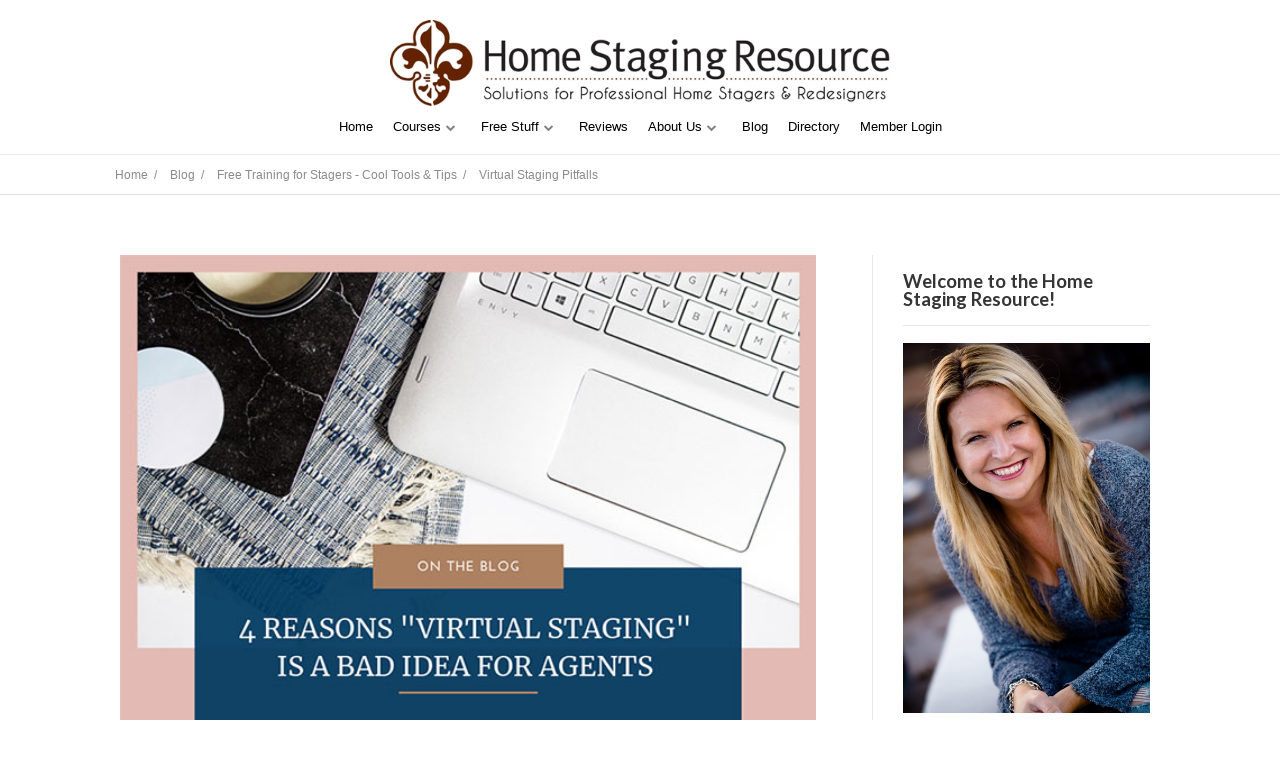

--- FILE ---
content_type: text/html; charset=UTF-8
request_url: https://www.homestagingresources.com/virtual-staging-pitfalls/
body_size: 21145
content:
<!DOCTYPE html>
<html lang="en-US">
<head>
	<style type="text/css"> .ttfm1{font-family: 'Open Sans';font-size:1.6em;line-height:1.6em;color:;}  .ttfm2{font-family: 'Slabo 27px';font-size:1.6em;line-height:1.6em;color:;} </style>	<title>
		Virtual Staging Pitfalls - HSR Home Staging Certification Training	</title>
	<!--[if lt IE 9]>
	<script src="https://www.homestagingresources.com/wp-content/themes/ignition/js/html5/dist/html5shiv.js"></script>
	<script src="//css3-mediaqueries-js.googlecode.com/svn/trunk/css3-mediaqueries.js"></script>
	<![endif]-->
	<!--[if IE 8]>
	<link rel="stylesheet" type="text/css" href="https://www.homestagingresources.com/wp-content/themes/ignition/css/ie8.css"/>
	<![endif]-->
	<!--[if IE 7]>
	<link rel="stylesheet" type="text/css" href="https://www.homestagingresources.com/wp-content/themes/ignition/css/ie7.css"/>
	<![endif]-->
	<meta name="viewport" content="width=device-width, initial-scale=1.0"/>
	<meta charset="UTF-8">
	
			<!-- Global site tag (gtag.js) - Google Analytics -->
<script async src="https://www.googletagmanager.com/gtag/js?id=UA-1023189-2"></script>
<script>
  window.dataLayer = window.dataLayer || [];
  function gtag(){dataLayer.push(arguments);}
  gtag('js', new Date());

  gtag('config', 'UA-1023189-2');
  gtag('config', 'AW-1064003830');
</script>
<meta name="google-site-verification" content="B0I53IcPK5JyYSNc_BnkOLNcsHdLpFS9Zw24ymdGxWQ" />
<!-- Pinterest Tag -->
<script>
!function(e){if(!window.pintrk){window.pintrk = function () {
window.pintrk.queue.push(Array.prototype.slice.call(arguments))};var
      n=window.pintrk;n.queue=[],n.version="3.0";var
      t=document.createElement("script");t.async=!0,t.src=e;var
      r=document.getElementsByTagName("script")[0];
      r.parentNode.insertBefore(t,r)}}("https://s.pinimg.com/ct/core.js");
pintrk('load', '2613691328271', {em: '<user_email_address>'});
pintrk('page');
</script>
<noscript>
<img height="1" width="1" style="display:none;" alt=""
      src="https://ct.pinterest.com/v3/?tid=2613691328271&pd[em]=<hashed_email_address>&noscript=1" />
</noscript>
<!-- end Pinterest Tag -->

<meta name="p:domain_verify" content="41b40465b06b8508dc65b7ea713fe50f"/>					<script type="text/javascript">
			window.flatStyles = window.flatStyles || ''

			window.lightspeedOptimizeStylesheet = function () {
				const currentStylesheet = document.querySelector( '.tcb-lightspeed-style:not([data-ls-optimized])' )

				if ( currentStylesheet ) {
					try {
						if ( currentStylesheet.sheet && currentStylesheet.sheet.cssRules ) {
							if ( window.flatStyles ) {
								if ( this.optimizing ) {
									setTimeout( window.lightspeedOptimizeStylesheet.bind( this ), 24 )
								} else {
									this.optimizing = true;

									let rulesIndex = 0;

									while ( rulesIndex < currentStylesheet.sheet.cssRules.length ) {
										const rule = currentStylesheet.sheet.cssRules[ rulesIndex ]
										/* remove rules that already exist in the page */
										if ( rule.type === CSSRule.STYLE_RULE && window.flatStyles.includes( `${rule.selectorText}{` ) ) {
											currentStylesheet.sheet.deleteRule( rulesIndex )
										} else {
											rulesIndex ++
										}
									}
									/* optimize, mark it such, move to the next file, append the styles we have until now */
									currentStylesheet.setAttribute( 'data-ls-optimized', '1' )

									window.flatStyles += currentStylesheet.innerHTML

									this.optimizing = false
								}
							} else {
								window.flatStyles = currentStylesheet.innerHTML
								currentStylesheet.setAttribute( 'data-ls-optimized', '1' )
							}
						}
					} catch ( error ) {
						console.warn( error )
					}

					if ( currentStylesheet.parentElement.tagName !== 'HEAD' ) {
						/* always make sure that those styles end up in the head */
						const stylesheetID = currentStylesheet.id;
						/**
						 * make sure that there is only one copy of the css
						 * e.g display CSS
						 */
						if ( ( ! stylesheetID || ( stylesheetID && ! document.querySelector( `head #${stylesheetID}` ) ) ) ) {
							document.head.prepend( currentStylesheet )
						} else {
							currentStylesheet.remove();
						}
					}
				}
			}

			window.lightspeedOptimizeFlat = function ( styleSheetElement ) {
				if ( document.querySelectorAll( 'link[href*="thrive_flat.css"]' ).length > 1 ) {
					/* disable this flat if we already have one */
					styleSheetElement.setAttribute( 'disabled', true )
				} else {
					/* if this is the first one, make sure he's in head */
					if ( styleSheetElement.parentElement.tagName !== 'HEAD' ) {
						document.head.append( styleSheetElement )
					}
				}
			}
		</script>
		<meta name='robots' content='index, follow, max-image-preview:large, max-snippet:-1, max-video-preview:-1' />

	<!-- This site is optimized with the Yoast SEO plugin v26.5 - https://yoast.com/wordpress/plugins/seo/ -->
	<title>Virtual Staging Pitfalls - HSR Home Staging Certification Training</title>
	<link rel="canonical" href="https://www.homestagingresources.com/virtual-staging-pitfalls/" />
	<meta property="og:locale" content="en_US" />
	<meta property="og:type" content="article" />
	<meta property="og:title" content="Virtual Staging Pitfalls - HSR Home Staging Certification Training" />
	<meta property="og:description" content="There&#039;s been a lot of chatter in the staging and real estate community about &quot;virtual staging&quot; so I thought I would give my two cents on the matter.&nbsp; While virtual staging has been around for several years, it&#039;s making a bit of a comeback with the popularity of e-design and there is confusion between these [&hellip;]" />
	<meta property="og:url" content="https://www.homestagingresources.com/virtual-staging-pitfalls/" />
	<meta property="og:site_name" content="HSR Home Staging Certification Training" />
	<meta property="article:published_time" content="2019-02-14T18:13:12+00:00" />
	<meta property="article:modified_time" content="2019-10-17T06:30:49+00:00" />
	<meta property="og:image" content="https://www.homestagingresources.com/wp-content/uploads/2019/02/3-new-1.jpg" />
	<meta property="og:image:width" content="620" />
	<meta property="og:image:height" content="520" />
	<meta property="og:image:type" content="image/jpeg" />
	<meta name="author" content="27" />
	<meta name="twitter:label1" content="Written by" />
	<meta name="twitter:data1" content="27" />
	<script type="application/ld+json" class="yoast-schema-graph">{"@context":"https://schema.org","@graph":[{"@type":"Article","@id":"https://www.homestagingresources.com/virtual-staging-pitfalls/#article","isPartOf":{"@id":"https://www.homestagingresources.com/virtual-staging-pitfalls/"},"author":{"name":"27","@id":"https://www.homestagingresources.com/#/schema/person/133ce9303adf79110fdf303284cda889"},"headline":"Virtual Staging Pitfalls","datePublished":"2019-02-14T18:13:12+00:00","dateModified":"2019-10-17T06:30:49+00:00","mainEntityOfPage":{"@id":"https://www.homestagingresources.com/virtual-staging-pitfalls/"},"wordCount":52,"publisher":{"@id":"https://www.homestagingresources.com/#organization"},"image":{"@id":"https://www.homestagingresources.com/virtual-staging-pitfalls/#primaryimage"},"thumbnailUrl":"https://www.homestagingresources.com/wp-content/uploads/2019/02/3-new-1.jpg","articleSection":["Free Training for Stagers - Cool Tools &amp; Tips"],"inLanguage":"en-US"},{"@type":"WebPage","@id":"https://www.homestagingresources.com/virtual-staging-pitfalls/","url":"https://www.homestagingresources.com/virtual-staging-pitfalls/","name":"Virtual Staging Pitfalls - HSR Home Staging Certification Training","isPartOf":{"@id":"https://www.homestagingresources.com/#website"},"primaryImageOfPage":{"@id":"https://www.homestagingresources.com/virtual-staging-pitfalls/#primaryimage"},"image":{"@id":"https://www.homestagingresources.com/virtual-staging-pitfalls/#primaryimage"},"thumbnailUrl":"https://www.homestagingresources.com/wp-content/uploads/2019/02/3-new-1.jpg","datePublished":"2019-02-14T18:13:12+00:00","dateModified":"2019-10-17T06:30:49+00:00","breadcrumb":{"@id":"https://www.homestagingresources.com/virtual-staging-pitfalls/#breadcrumb"},"inLanguage":"en-US","potentialAction":[{"@type":"ReadAction","target":["https://www.homestagingresources.com/virtual-staging-pitfalls/"]}]},{"@type":"ImageObject","inLanguage":"en-US","@id":"https://www.homestagingresources.com/virtual-staging-pitfalls/#primaryimage","url":"https://www.homestagingresources.com/wp-content/uploads/2019/02/3-new-1.jpg","contentUrl":"https://www.homestagingresources.com/wp-content/uploads/2019/02/3-new-1.jpg","width":620,"height":520,"caption":"3-new"},{"@type":"BreadcrumbList","@id":"https://www.homestagingresources.com/virtual-staging-pitfalls/#breadcrumb","itemListElement":[{"@type":"ListItem","position":1,"name":"Home","item":"https://www.homestagingresources.com/"},{"@type":"ListItem","position":2,"name":"Blog","item":"https://www.homestagingresources.com/blog/"},{"@type":"ListItem","position":3,"name":"Virtual Staging Pitfalls"}]},{"@type":"WebSite","@id":"https://www.homestagingresources.com/#website","url":"https://www.homestagingresources.com/","name":"HSR Home Staging Certification Training","description":"","publisher":{"@id":"https://www.homestagingresources.com/#organization"},"potentialAction":[{"@type":"SearchAction","target":{"@type":"EntryPoint","urlTemplate":"https://www.homestagingresources.com/?s={search_term_string}"},"query-input":{"@type":"PropertyValueSpecification","valueRequired":true,"valueName":"search_term_string"}}],"inLanguage":"en-US"},{"@type":"Organization","@id":"https://www.homestagingresources.com/#organization","name":"Home Staging Resource","url":"https://www.homestagingresources.com/","logo":{"@type":"ImageObject","inLanguage":"en-US","@id":"https://www.homestagingresources.com/#/schema/logo/image/","url":"https://www.homestagingresources.com/wp-content/uploads/2016/02/2013logoeditpng660p.jpg","contentUrl":"https://www.homestagingresources.com/wp-content/uploads/2016/02/2013logoeditpng660p.jpg","width":661,"height":114,"caption":"Home Staging Resource"},"image":{"@id":"https://www.homestagingresources.com/#/schema/logo/image/"}},{"@type":"Person","@id":"https://www.homestagingresources.com/#/schema/person/133ce9303adf79110fdf303284cda889","name":"27","image":{"@type":"ImageObject","inLanguage":"en-US","@id":"https://www.homestagingresources.com/#/schema/person/image/","url":"https://secure.gravatar.com/avatar/81bb5c53fa0f3e9da6a9fd3459547a5145fd9341872a60892ad8fcb0b173175d?s=96&d=mm&r=g","contentUrl":"https://secure.gravatar.com/avatar/81bb5c53fa0f3e9da6a9fd3459547a5145fd9341872a60892ad8fcb0b173175d?s=96&d=mm&r=g","caption":"27"},"sameAs":["http://www.homestagingresource.com"],"url":"https://www.homestagingresources.com/author/audra/"}]}</script>
	<!-- / Yoast SEO plugin. -->


<link rel='dns-prefetch' href='//accounts.google.com' />
<link rel='dns-prefetch' href='//apis.google.com' />
<link rel="alternate" title="oEmbed (JSON)" type="application/json+oembed" href="https://www.homestagingresources.com/wp-json/oembed/1.0/embed?url=https%3A%2F%2Fwww.homestagingresources.com%2Fvirtual-staging-pitfalls%2F" />
<link rel="alternate" title="oEmbed (XML)" type="text/xml+oembed" href="https://www.homestagingresources.com/wp-json/oembed/1.0/embed?url=https%3A%2F%2Fwww.homestagingresources.com%2Fvirtual-staging-pitfalls%2F&#038;format=xml" />
<style id='wp-img-auto-sizes-contain-inline-css' type='text/css'>
img:is([sizes=auto i],[sizes^="auto," i]){contain-intrinsic-size:3000px 1500px}
/*# sourceURL=wp-img-auto-sizes-contain-inline-css */
</style>
<style id='wp-emoji-styles-inline-css' type='text/css'>

	img.wp-smiley, img.emoji {
		display: inline !important;
		border: none !important;
		box-shadow: none !important;
		height: 1em !important;
		width: 1em !important;
		margin: 0 0.07em !important;
		vertical-align: -0.1em !important;
		background: none !important;
		padding: 0 !important;
	}
/*# sourceURL=wp-emoji-styles-inline-css */
</style>
<style id='wp-block-library-inline-css' type='text/css'>
:root{--wp-block-synced-color:#7a00df;--wp-block-synced-color--rgb:122,0,223;--wp-bound-block-color:var(--wp-block-synced-color);--wp-editor-canvas-background:#ddd;--wp-admin-theme-color:#007cba;--wp-admin-theme-color--rgb:0,124,186;--wp-admin-theme-color-darker-10:#006ba1;--wp-admin-theme-color-darker-10--rgb:0,107,160.5;--wp-admin-theme-color-darker-20:#005a87;--wp-admin-theme-color-darker-20--rgb:0,90,135;--wp-admin-border-width-focus:2px}@media (min-resolution:192dpi){:root{--wp-admin-border-width-focus:1.5px}}.wp-element-button{cursor:pointer}:root .has-very-light-gray-background-color{background-color:#eee}:root .has-very-dark-gray-background-color{background-color:#313131}:root .has-very-light-gray-color{color:#eee}:root .has-very-dark-gray-color{color:#313131}:root .has-vivid-green-cyan-to-vivid-cyan-blue-gradient-background{background:linear-gradient(135deg,#00d084,#0693e3)}:root .has-purple-crush-gradient-background{background:linear-gradient(135deg,#34e2e4,#4721fb 50%,#ab1dfe)}:root .has-hazy-dawn-gradient-background{background:linear-gradient(135deg,#faaca8,#dad0ec)}:root .has-subdued-olive-gradient-background{background:linear-gradient(135deg,#fafae1,#67a671)}:root .has-atomic-cream-gradient-background{background:linear-gradient(135deg,#fdd79a,#004a59)}:root .has-nightshade-gradient-background{background:linear-gradient(135deg,#330968,#31cdcf)}:root .has-midnight-gradient-background{background:linear-gradient(135deg,#020381,#2874fc)}:root{--wp--preset--font-size--normal:16px;--wp--preset--font-size--huge:42px}.has-regular-font-size{font-size:1em}.has-larger-font-size{font-size:2.625em}.has-normal-font-size{font-size:var(--wp--preset--font-size--normal)}.has-huge-font-size{font-size:var(--wp--preset--font-size--huge)}.has-text-align-center{text-align:center}.has-text-align-left{text-align:left}.has-text-align-right{text-align:right}.has-fit-text{white-space:nowrap!important}#end-resizable-editor-section{display:none}.aligncenter{clear:both}.items-justified-left{justify-content:flex-start}.items-justified-center{justify-content:center}.items-justified-right{justify-content:flex-end}.items-justified-space-between{justify-content:space-between}.screen-reader-text{border:0;clip-path:inset(50%);height:1px;margin:-1px;overflow:hidden;padding:0;position:absolute;width:1px;word-wrap:normal!important}.screen-reader-text:focus{background-color:#ddd;clip-path:none;color:#444;display:block;font-size:1em;height:auto;left:5px;line-height:normal;padding:15px 23px 14px;text-decoration:none;top:5px;width:auto;z-index:100000}html :where(.has-border-color){border-style:solid}html :where([style*=border-top-color]){border-top-style:solid}html :where([style*=border-right-color]){border-right-style:solid}html :where([style*=border-bottom-color]){border-bottom-style:solid}html :where([style*=border-left-color]){border-left-style:solid}html :where([style*=border-width]){border-style:solid}html :where([style*=border-top-width]){border-top-style:solid}html :where([style*=border-right-width]){border-right-style:solid}html :where([style*=border-bottom-width]){border-bottom-style:solid}html :where([style*=border-left-width]){border-left-style:solid}html :where(img[class*=wp-image-]){height:auto;max-width:100%}:where(figure){margin:0 0 1em}html :where(.is-position-sticky){--wp-admin--admin-bar--position-offset:var(--wp-admin--admin-bar--height,0px)}@media screen and (max-width:600px){html :where(.is-position-sticky){--wp-admin--admin-bar--position-offset:0px}}

/*# sourceURL=wp-block-library-inline-css */
</style><style id='global-styles-inline-css' type='text/css'>
:root{--wp--preset--aspect-ratio--square: 1;--wp--preset--aspect-ratio--4-3: 4/3;--wp--preset--aspect-ratio--3-4: 3/4;--wp--preset--aspect-ratio--3-2: 3/2;--wp--preset--aspect-ratio--2-3: 2/3;--wp--preset--aspect-ratio--16-9: 16/9;--wp--preset--aspect-ratio--9-16: 9/16;--wp--preset--color--black: #000000;--wp--preset--color--cyan-bluish-gray: #abb8c3;--wp--preset--color--white: #ffffff;--wp--preset--color--pale-pink: #f78da7;--wp--preset--color--vivid-red: #cf2e2e;--wp--preset--color--luminous-vivid-orange: #ff6900;--wp--preset--color--luminous-vivid-amber: #fcb900;--wp--preset--color--light-green-cyan: #7bdcb5;--wp--preset--color--vivid-green-cyan: #00d084;--wp--preset--color--pale-cyan-blue: #8ed1fc;--wp--preset--color--vivid-cyan-blue: #0693e3;--wp--preset--color--vivid-purple: #9b51e0;--wp--preset--gradient--vivid-cyan-blue-to-vivid-purple: linear-gradient(135deg,rgb(6,147,227) 0%,rgb(155,81,224) 100%);--wp--preset--gradient--light-green-cyan-to-vivid-green-cyan: linear-gradient(135deg,rgb(122,220,180) 0%,rgb(0,208,130) 100%);--wp--preset--gradient--luminous-vivid-amber-to-luminous-vivid-orange: linear-gradient(135deg,rgb(252,185,0) 0%,rgb(255,105,0) 100%);--wp--preset--gradient--luminous-vivid-orange-to-vivid-red: linear-gradient(135deg,rgb(255,105,0) 0%,rgb(207,46,46) 100%);--wp--preset--gradient--very-light-gray-to-cyan-bluish-gray: linear-gradient(135deg,rgb(238,238,238) 0%,rgb(169,184,195) 100%);--wp--preset--gradient--cool-to-warm-spectrum: linear-gradient(135deg,rgb(74,234,220) 0%,rgb(151,120,209) 20%,rgb(207,42,186) 40%,rgb(238,44,130) 60%,rgb(251,105,98) 80%,rgb(254,248,76) 100%);--wp--preset--gradient--blush-light-purple: linear-gradient(135deg,rgb(255,206,236) 0%,rgb(152,150,240) 100%);--wp--preset--gradient--blush-bordeaux: linear-gradient(135deg,rgb(254,205,165) 0%,rgb(254,45,45) 50%,rgb(107,0,62) 100%);--wp--preset--gradient--luminous-dusk: linear-gradient(135deg,rgb(255,203,112) 0%,rgb(199,81,192) 50%,rgb(65,88,208) 100%);--wp--preset--gradient--pale-ocean: linear-gradient(135deg,rgb(255,245,203) 0%,rgb(182,227,212) 50%,rgb(51,167,181) 100%);--wp--preset--gradient--electric-grass: linear-gradient(135deg,rgb(202,248,128) 0%,rgb(113,206,126) 100%);--wp--preset--gradient--midnight: linear-gradient(135deg,rgb(2,3,129) 0%,rgb(40,116,252) 100%);--wp--preset--font-size--small: 13px;--wp--preset--font-size--medium: 20px;--wp--preset--font-size--large: 36px;--wp--preset--font-size--x-large: 42px;--wp--preset--spacing--20: 0.44rem;--wp--preset--spacing--30: 0.67rem;--wp--preset--spacing--40: 1rem;--wp--preset--spacing--50: 1.5rem;--wp--preset--spacing--60: 2.25rem;--wp--preset--spacing--70: 3.38rem;--wp--preset--spacing--80: 5.06rem;--wp--preset--shadow--natural: 6px 6px 9px rgba(0, 0, 0, 0.2);--wp--preset--shadow--deep: 12px 12px 50px rgba(0, 0, 0, 0.4);--wp--preset--shadow--sharp: 6px 6px 0px rgba(0, 0, 0, 0.2);--wp--preset--shadow--outlined: 6px 6px 0px -3px rgb(255, 255, 255), 6px 6px rgb(0, 0, 0);--wp--preset--shadow--crisp: 6px 6px 0px rgb(0, 0, 0);}:where(.is-layout-flex){gap: 0.5em;}:where(.is-layout-grid){gap: 0.5em;}body .is-layout-flex{display: flex;}.is-layout-flex{flex-wrap: wrap;align-items: center;}.is-layout-flex > :is(*, div){margin: 0;}body .is-layout-grid{display: grid;}.is-layout-grid > :is(*, div){margin: 0;}:where(.wp-block-columns.is-layout-flex){gap: 2em;}:where(.wp-block-columns.is-layout-grid){gap: 2em;}:where(.wp-block-post-template.is-layout-flex){gap: 1.25em;}:where(.wp-block-post-template.is-layout-grid){gap: 1.25em;}.has-black-color{color: var(--wp--preset--color--black) !important;}.has-cyan-bluish-gray-color{color: var(--wp--preset--color--cyan-bluish-gray) !important;}.has-white-color{color: var(--wp--preset--color--white) !important;}.has-pale-pink-color{color: var(--wp--preset--color--pale-pink) !important;}.has-vivid-red-color{color: var(--wp--preset--color--vivid-red) !important;}.has-luminous-vivid-orange-color{color: var(--wp--preset--color--luminous-vivid-orange) !important;}.has-luminous-vivid-amber-color{color: var(--wp--preset--color--luminous-vivid-amber) !important;}.has-light-green-cyan-color{color: var(--wp--preset--color--light-green-cyan) !important;}.has-vivid-green-cyan-color{color: var(--wp--preset--color--vivid-green-cyan) !important;}.has-pale-cyan-blue-color{color: var(--wp--preset--color--pale-cyan-blue) !important;}.has-vivid-cyan-blue-color{color: var(--wp--preset--color--vivid-cyan-blue) !important;}.has-vivid-purple-color{color: var(--wp--preset--color--vivid-purple) !important;}.has-black-background-color{background-color: var(--wp--preset--color--black) !important;}.has-cyan-bluish-gray-background-color{background-color: var(--wp--preset--color--cyan-bluish-gray) !important;}.has-white-background-color{background-color: var(--wp--preset--color--white) !important;}.has-pale-pink-background-color{background-color: var(--wp--preset--color--pale-pink) !important;}.has-vivid-red-background-color{background-color: var(--wp--preset--color--vivid-red) !important;}.has-luminous-vivid-orange-background-color{background-color: var(--wp--preset--color--luminous-vivid-orange) !important;}.has-luminous-vivid-amber-background-color{background-color: var(--wp--preset--color--luminous-vivid-amber) !important;}.has-light-green-cyan-background-color{background-color: var(--wp--preset--color--light-green-cyan) !important;}.has-vivid-green-cyan-background-color{background-color: var(--wp--preset--color--vivid-green-cyan) !important;}.has-pale-cyan-blue-background-color{background-color: var(--wp--preset--color--pale-cyan-blue) !important;}.has-vivid-cyan-blue-background-color{background-color: var(--wp--preset--color--vivid-cyan-blue) !important;}.has-vivid-purple-background-color{background-color: var(--wp--preset--color--vivid-purple) !important;}.has-black-border-color{border-color: var(--wp--preset--color--black) !important;}.has-cyan-bluish-gray-border-color{border-color: var(--wp--preset--color--cyan-bluish-gray) !important;}.has-white-border-color{border-color: var(--wp--preset--color--white) !important;}.has-pale-pink-border-color{border-color: var(--wp--preset--color--pale-pink) !important;}.has-vivid-red-border-color{border-color: var(--wp--preset--color--vivid-red) !important;}.has-luminous-vivid-orange-border-color{border-color: var(--wp--preset--color--luminous-vivid-orange) !important;}.has-luminous-vivid-amber-border-color{border-color: var(--wp--preset--color--luminous-vivid-amber) !important;}.has-light-green-cyan-border-color{border-color: var(--wp--preset--color--light-green-cyan) !important;}.has-vivid-green-cyan-border-color{border-color: var(--wp--preset--color--vivid-green-cyan) !important;}.has-pale-cyan-blue-border-color{border-color: var(--wp--preset--color--pale-cyan-blue) !important;}.has-vivid-cyan-blue-border-color{border-color: var(--wp--preset--color--vivid-cyan-blue) !important;}.has-vivid-purple-border-color{border-color: var(--wp--preset--color--vivid-purple) !important;}.has-vivid-cyan-blue-to-vivid-purple-gradient-background{background: var(--wp--preset--gradient--vivid-cyan-blue-to-vivid-purple) !important;}.has-light-green-cyan-to-vivid-green-cyan-gradient-background{background: var(--wp--preset--gradient--light-green-cyan-to-vivid-green-cyan) !important;}.has-luminous-vivid-amber-to-luminous-vivid-orange-gradient-background{background: var(--wp--preset--gradient--luminous-vivid-amber-to-luminous-vivid-orange) !important;}.has-luminous-vivid-orange-to-vivid-red-gradient-background{background: var(--wp--preset--gradient--luminous-vivid-orange-to-vivid-red) !important;}.has-very-light-gray-to-cyan-bluish-gray-gradient-background{background: var(--wp--preset--gradient--very-light-gray-to-cyan-bluish-gray) !important;}.has-cool-to-warm-spectrum-gradient-background{background: var(--wp--preset--gradient--cool-to-warm-spectrum) !important;}.has-blush-light-purple-gradient-background{background: var(--wp--preset--gradient--blush-light-purple) !important;}.has-blush-bordeaux-gradient-background{background: var(--wp--preset--gradient--blush-bordeaux) !important;}.has-luminous-dusk-gradient-background{background: var(--wp--preset--gradient--luminous-dusk) !important;}.has-pale-ocean-gradient-background{background: var(--wp--preset--gradient--pale-ocean) !important;}.has-electric-grass-gradient-background{background: var(--wp--preset--gradient--electric-grass) !important;}.has-midnight-gradient-background{background: var(--wp--preset--gradient--midnight) !important;}.has-small-font-size{font-size: var(--wp--preset--font-size--small) !important;}.has-medium-font-size{font-size: var(--wp--preset--font-size--medium) !important;}.has-large-font-size{font-size: var(--wp--preset--font-size--large) !important;}.has-x-large-font-size{font-size: var(--wp--preset--font-size--x-large) !important;}
/*# sourceURL=global-styles-inline-css */
</style>

<style id='classic-theme-styles-inline-css' type='text/css'>
/*! This file is auto-generated */
.wp-block-button__link{color:#fff;background-color:#32373c;border-radius:9999px;box-shadow:none;text-decoration:none;padding:calc(.667em + 2px) calc(1.333em + 2px);font-size:1.125em}.wp-block-file__button{background:#32373c;color:#fff;text-decoration:none}
/*# sourceURL=/wp-includes/css/classic-themes.min.css */
</style>
<link rel='stylesheet' id='orbisius_ctc_ignition_parent_style-css' href='https://www.homestagingresources.com/wp-content/themes/ignition/style.css?ver=2.11.1' type='text/css' media='all' />
<link rel='stylesheet' id='orbisius_ctc_ignition_parent_style_child_style-css' href='https://www.homestagingresources.com/wp-content/themes/ignition-child-theme-01/style.css?ver=1.200.23' type='text/css' media='all' />
<link rel='stylesheet' id='ignition-style-css' href='https://www.homestagingresources.com/wp-content/themes/ignition-child-theme-01/style.css?ver=c6c5a504d509cbe3d876799e03d222d7' type='text/css' media='all' />
<link rel='stylesheet' id='thrive-reset-css' href='https://www.homestagingresources.com/wp-content/themes/ignition/css/reset.css' type='text/css' media='all' />
<link rel='stylesheet' id='thrive-main-style-css' href='https://www.homestagingresources.com/wp-content/themes/ignition/css/main_dark.css?ver=2014123' type='text/css' media='all' />
<link rel='stylesheet' id='thrive-apprentice-style-css' href='https://www.homestagingresources.com/wp-content/themes/ignition/appr/css/apprentice_green.css?ver=20120208' type='text/css' media='all' />
<link rel='stylesheet' id='tvo-frontend-css' href='https://www.homestagingresources.com/wp-content/plugins/thrive-ovation/tcb-bridge/frontend/css/frontend.css?ver=c6c5a504d509cbe3d876799e03d222d7' type='text/css' media='all' />
<link rel='stylesheet' id='rvm_jvectormap_css-css' href='https://www.homestagingresources.com/wp-content/plugins/responsive-vector-maps/css/jquery-jvectormap-2.0.4.css' type='text/css' media='all' />
<link rel='stylesheet' id='rvm_general_css-css' href='https://www.homestagingresources.com/wp-content/plugins/responsive-vector-maps/css/rvm_general.css?ver=1.1' type='text/css' media='all' />
<script type="text/javascript" src="https://www.homestagingresources.com/wp-includes/js/jquery/jquery.min.js" id="jquery-core-js"></script>
<script type="text/javascript" src="https://www.homestagingresources.com/wp-includes/js/jquery/jquery-migrate.min.js" id="jquery-migrate-js"></script>
<script type="text/javascript" src="https://www.homestagingresources.com/wp-content/plugins/responsive-vector-maps/js/regions-data/jquery-jvectormap-2.0.3.min.js" id="rvm_jquery-jvectormap-js-js"></script>
<script type="text/javascript" src="https://www.homestagingresources.com/wp-includes/js/jquery/ui/core.min.js" id="jquery-ui-core-js"></script>
<script type="text/javascript" src="https://www.homestagingresources.com/wp-includes/js/jquery/ui/menu.min.js" id="jquery-ui-menu-js"></script>
<script type="text/javascript" src="https://www.homestagingresources.com/wp-includes/js/dist/dom-ready.min.js?ver=f77871ff7694fffea381" id="wp-dom-ready-js"></script>
<script type="text/javascript" src="https://www.homestagingresources.com/wp-includes/js/dist/hooks.min.js?ver=dd5603f07f9220ed27f1" id="wp-hooks-js"></script>
<script type="text/javascript" src="https://www.homestagingresources.com/wp-includes/js/dist/i18n.min.js?ver=c26c3dc7bed366793375" id="wp-i18n-js"></script>
<script type="text/javascript" id="wp-i18n-js-after">
/* <![CDATA[ */
wp.i18n.setLocaleData( { 'text direction\u0004ltr': [ 'ltr' ] } );
//# sourceURL=wp-i18n-js-after
/* ]]> */
</script>
<script type="text/javascript" src="https://www.homestagingresources.com/wp-includes/js/dist/a11y.min.js?ver=cb460b4676c94bd228ed" id="wp-a11y-js"></script>
<script type="text/javascript" src="https://www.homestagingresources.com/wp-includes/js/jquery/ui/autocomplete.min.js" id="jquery-ui-autocomplete-js"></script>
<script type="text/javascript" src="https://www.homestagingresources.com/wp-includes/js/imagesloaded.min.js?ver=5.0.0" id="imagesloaded-js"></script>
<script type="text/javascript" src="https://www.homestagingresources.com/wp-includes/js/masonry.min.js?ver=4.2.2" id="masonry-js"></script>
<script type="text/javascript" src="https://www.homestagingresources.com/wp-includes/js/jquery/jquery.masonry.min.js" id="jquery-masonry-js"></script>
<script type="text/javascript" id="tve_frontend-js-extra">
/* <![CDATA[ */
var tve_frontend_options = {"ajaxurl":"https://www.homestagingresources.com/wp-admin/admin-ajax.php","is_editor_page":"","page_events":[],"is_single":"1","social_fb_app_id":"","dash_url":"https://www.homestagingresources.com/wp-content/plugins/thrive-visual-editor/thrive-dashboard","queried_object":{"ID":6002,"post_author":"2827"},"query_vars":{"page":"","name":"virtual-staging-pitfalls"},"$_POST":[],"translations":{"Copy":"Copy","empty_username":"ERROR: The username field is empty.","empty_password":"ERROR: The password field is empty.","empty_login":"ERROR: Enter a username or email address.","min_chars":"At least %s characters are needed","no_headings":"No headings found","registration_err":{"required_field":"\u003Cstrong\u003EError\u003C/strong\u003E: This field is required","required_email":"\u003Cstrong\u003EError\u003C/strong\u003E: Please type your email address.","invalid_email":"\u003Cstrong\u003EError\u003C/strong\u003E: The email address isn&#8217;t correct.","passwordmismatch":"\u003Cstrong\u003EError\u003C/strong\u003E: Password mismatch"}},"routes":{"posts":"https://www.homestagingresources.com/wp-json/tcb/v1/posts","video_reporting":"https://www.homestagingresources.com/wp-json/tcb/v1/video-reporting","testimonials":"https://www.homestagingresources.com/wp-json/tcb/v1/testimonials"},"nonce":"6b6f51717d","allow_video_src":"","google_client_id":null,"google_api_key":null,"facebook_app_id":null,"lead_generation_custom_tag_apis":["activecampaign","aweber","convertkit","drip","klicktipp","mailchimp","sendlane","zapier"],"post_request_data":[],"user_profile_nonce":"b45b457367","ip":"3.132.216.11","current_user":[],"post_id":"6002","post_title":"Virtual Staging Pitfalls","post_type":"post","post_url":"https://www.homestagingresources.com/virtual-staging-pitfalls/","is_lp":"","conditional_display":{"is_tooltip_dismissed":false}};
//# sourceURL=tve_frontend-js-extra
/* ]]> */
</script>
<script type="text/javascript" src="https://www.homestagingresources.com/wp-content/plugins/thrive-visual-editor/editor/js/dist/modules/general.min.js?ver=10.4.2" id="tve_frontend-js"></script>
<script type="text/javascript" src="https://www.homestagingresources.com/wp-includes/js/plupload/moxie.min.js?ver=1.3.5.1" id="moxiejs-js"></script>
<script type="text/javascript" src="https://www.homestagingresources.com/wp-content/plugins/thrive-ovation/tcb-bridge/frontend/js/display-testimonials-tcb.min.js?ver=10.4.2" id="display-testimonials-tcb-js"></script>
<link rel="https://api.w.org/" href="https://www.homestagingresources.com/wp-json/" /><link rel="alternate" title="JSON" type="application/json" href="https://www.homestagingresources.com/wp-json/wp/v2/posts/6002" /><link rel="EditURI" type="application/rsd+xml" title="RSD" href="https://www.homestagingresources.com/xmlrpc.php?rsd" />
<style type="text/css">:not(#tve) .ttfm1{font-family: 'Open Sans' !important;font-weight: 400 !important;}.ttfm1 input, .ttfm1 select, .ttfm1 textarea, .ttfm1 button {font-family: 'Open Sans' !important;font-weight: 400 !important;}:not(#tve) .ttfm1.bold_text,.ttfm1 .bold_text,.ttfm1 b,.ttfm1 strong{font-weight: 600 !important;}.ttfm1.bold_text,.ttfm1 .bold_text,.ttfm1 b,.ttfm1 strong input, .ttfm1.bold_text,.ttfm1 .bold_text,.ttfm1 b,.ttfm1 strong select, .ttfm1.bold_text,.ttfm1 .bold_text,.ttfm1 b,.ttfm1 strong textarea, .ttfm1.bold_text,.ttfm1 .bold_text,.ttfm1 b,.ttfm1 strong button {font-weight: 600 !important;}:not(#tve) .ttfm2{font-family: 'Slabo 27px' !important;font-weight: 400 !important;}.ttfm2 input, .ttfm2 select, .ttfm2 textarea, .ttfm2 button {font-family: 'Slabo 27px' !important;font-weight: 400 !important;}</style><style type="text/css" id="tve_global_variables">:root{--tcb-background-author-image:url(https://secure.gravatar.com/avatar/81bb5c53fa0f3e9da6a9fd3459547a5145fd9341872a60892ad8fcb0b173175d?s=256&d=mm&r=g);--tcb-background-user-image:url();--tcb-background-featured-image-thumbnail:url(https://www.homestagingresources.com/wp-content/uploads/2019/02/3-new-1.jpg);}</style><link href='//fonts.googleapis.com/css?family=Lato:400,400italic,700' rel='stylesheet' type='text/css'><link href='//fonts.googleapis.com/css?family=Lato:400,400italic,700' rel='stylesheet' type='text/css'>		<style type="text/css">body { background:#ffffff; }.cnt article h1.entry-title a { color:#000000; }.cnt article h2.entry-title a { color:#000000; }.bSe h1 { color:#000000; }.bSe h2 { color:#000000; }.bSe h3 { color:#000000; }.bSe h4 { color:#000000; }.bSe h5 { color:#000000; }.bSe h6 { color:#000000; }.cnt article p { color:#000000; }.cnt .bSe article { color:#000000; }.cnt article h1 a, .tve-woocommerce .bSe .awr .entry-title, .tve-woocommerce .bSe .awr .page-title{font-family:Lato,sans-serif;}.bSe h1{font-family:Lato,sans-serif;}.bSe h2,.tve-woocommerce .bSe h2{font-family:Lato,sans-serif;}.bSe h3,.tve-woocommerce .bSe h3{font-family:Lato,sans-serif;}.bSe h4{font-family:Lato,sans-serif;}.bSe h5{font-family:Lato,sans-serif;}.bSe h6{font-family:Lato,sans-serif;}.cnt, .bp-t, .tve-woocommerce .product p, .tve-woocommerce .products p{font-family:Lato,sans-serif;font-weight:400;}article strong {font-weight: bold;}.bSe h1, .bSe .entry-title { font-size:33px; }.cnt { font-size:15px; }.out { font-size:15px; }.thrivecb { font-size:15px; }.aut p { font-size:15px; }.cnt p { line-height:2em; }.lhgh { line-height:2em; }.dhgh { line-height:2em; }.dhgh { font-size:15px; }.lhgh { font-size:15px; }.thrivecb { line-height:2em; }.cnt .cmt, .cnt .acm { background-color:#3591b6; }.trg { border-color:#3591b6 transparent transparent; }.str { border-color: transparent #3591b6 transparent transparent; }.brd ul li { color:#3591b6; }.bSe a { color:#3591b6; }.bSe .faq h4{font-family:Lato,sans-serif;font-weight:400;}article strong {font-weight: bold;}header ul.menu > li > a { color:#000000; }header .phone .apnr, header .phone .apnr:before, header .phone .fphr { color:#000000; }header ul.menu > li > a:hover { color:#36384c; }header .phone:hover .apnr, header .phone:hover .apnr:before, header .phone:hover .fphr { color:#36384c; }header nav > ul > li.current_page_item > a:hover { color:#36384c; }header nav > ul > li.current_menu_item > a:hover { color:#36384c; }header nav > ul > li.current_menu_item > a:hover { color:#36384c; }header nav > ul > li > a:active { color:#36384c; }header #logo > a > img { max-width:500px; }header ul.menu > li.h-cta > a { color:#dd3333!important; }header ul.menu > li.h-cta >a  { background:#ffffff; }header ul.menu > li.h-cta > a { border-color:#ffffff; }header ul.menu > li.h-cta > a:hover { color:#dd3333!important; }header ul.menu > li.h-cta > a:hover { background:#ffffff; }.product.woocommerce.add_to_cart_inline a.button.product_type_simple.ajax_add_to_cart { background-color:#FFFFFF; }.product.woocommerce.add_to_cart_inline a.button.product_type_simple.ajax_add_to_cart { border-color:#3591b6; }.product.woocommerce.add_to_cart_inline a.button.product_type_simple.ajax_add_to_cart { color:#3591b6; }.product.woocommerce.add_to_cart_inline a.button.product_type_simple.ajax_add_to_cart:hover { background-color:#3591b6; }.woocommerce p.return-to-shop a.button.wc-backward { border-color:#3591b6; }.woocommerce p.return-to-shop a.button.wc-backward { color:#3591b6; }.woocommerce p.return-to-shop a.button.wc-backward:hover { background:#3591b6; }.woocommerce p.return-to-shop a.button.wc-backward:hover { color:#FFFFFF; }</style>
		<style type="text/css" id="custom-background-css">
body.custom-background { background-color: #ffffff; }
</style>
	<style type="text/css" id="thrive-default-styles"></style><link rel="icon" href="https://www.homestagingresources.com/wp-content/uploads/2016/03/cropped-HSR.C.Certified.Prof_-32x32.bmp" sizes="32x32" />
<link rel="icon" href="https://www.homestagingresources.com/wp-content/uploads/2016/03/cropped-HSR.C.Certified.Prof_-192x192.bmp" sizes="192x192" />
<link rel="apple-touch-icon" href="https://www.homestagingresources.com/wp-content/uploads/2016/03/cropped-HSR.C.Certified.Prof_-180x180.bmp" />
<meta name="msapplication-TileImage" content="https://www.homestagingresources.com/wp-content/uploads/2016/03/cropped-HSR.C.Certified.Prof_-270x270.bmp" />
			<style type="text/css">.gv-container img {
    max-width: 50%!important;
    max-height: auto;
}</style>
			</head>
<body data-rsssl=1 class="wp-singular post-template-default single single-post postid-6002 single-format-standard custom-background wp-theme-ignition wp-child-theme-ignition-child-theme-01">

<div class="flex-cnt">
	<div id="floating_menu"  data-float='float-fixed'>
				<header class="hbc" style="background-image:none; background-color:">
						<div class="wrp center_logo clearfix has_phone" id="head_wrp">
				<div class="h-i">
																	<div id="logo"
							     class="left">
								<a class="lg" href="https://www.homestagingresources.com/">
									<img src="https://www.homestagingresources.com/wp-content/uploads/2015/04/2013logoeditpngsmall.jpg"
									     alt="HSR Home Staging Certification Training"/>
								</a>
							</div>
																						<div class="hmn">
							<div class="awe rmn right">&#xf0c9;</div>
							<div class="clear"></div>
						</div>
						<div class="mhl" id="nav_right">
																													<!-- Cart Dropdown -->
								<nav class="right"><ul id="menu-new-main-menu" class="menu"><li  id="menu-item-7122" class="menu-item menu-item-type-custom menu-item-object-custom"><a  href="https://homestagingresource.com/">Home</a></li>
<li  id="menu-item-7123" class="menu-item menu-item-type-custom menu-item-object-custom menu-item-has-children"><a  href="https://homestagingresource.com/home-staging-certification/">Courses</a><ul class="sub-menu">	<li  id="menu-item-18000" class="menu-item menu-item-type-custom menu-item-object-custom"><a  href="https://homestagingresource.com/staging-certification/" class=" colch ">Staging Certification</a></li>
	<li  id="menu-item-18001" class="menu-item menu-item-type-custom menu-item-object-custom"><a  href="https://homestagingresource.com/color-certification/" class=" colch ">Color Certification</a></li>
	<li  id="menu-item-18002" class="menu-item menu-item-type-custom menu-item-object-custom"><a  href="https://homestagingresource.com/e-design-training/" class=" colch ">E-Design Training</a></li>
	<li  id="menu-item-19624" class="menu-item menu-item-type-custom menu-item-object-custom"><a  href="https://homestagingresource.com/airbnb-design-training/" class=" colch ">Airbnb Design Training</a></li>
	<li  id="menu-item-18003" class="menu-item menu-item-type-custom menu-item-object-custom"><a  href="https://homestagingresource.com/designer-websites/" class=" colch ">Websites for Stagers</a></li>
	<li  id="menu-item-18004" class="menu-item menu-item-type-custom menu-item-object-custom"><a  href="https://homestagingresource.com/social-done/" class=" colch ">Social Media &#8220;Done-for-You&#8221;</a></li>
	<li  id="menu-item-18005" class="menu-item menu-item-type-custom menu-item-object-custom"><a  href="https://homestagingresource.com/renewals/" class=" colch ">Membership Renewals</a></li>
</ul></li>
<li  id="menu-item-7124" class="menu-item menu-item-type-custom menu-item-object-custom menu-item-has-children"><a  href="https://homestagingresource.com/free-stuff/">Free Stuff</a><ul class="sub-menu">	<li  id="menu-item-18006" class="menu-item menu-item-type-custom menu-item-object-custom"><a  href="https://homestagingresource.com/home-staging-classes-and-events/" class=" colch ">Event Calendar &#8211; Free Training</a></li>
	<li  id="menu-item-18007" class="menu-item menu-item-type-custom menu-item-object-custom"><a  href="https://homestagingresource.com/home-staging-companies-success-stories/" class=" colch ">Member Success Stories</a></li>
	<li  id="menu-item-18008" class="menu-item menu-item-type-custom menu-item-object-custom"><a  href="https://homestagingresource.com/staging-before-and-after-best/" class=" colch ">Before-and-After Photos</a></li>
</ul></li>
<li  id="menu-item-18009" class="menu-item menu-item-type-custom menu-item-object-custom"><a  href="https://homestagingresource.com/hsr-staging-testimonials/">Reviews</a></li>
<li  id="menu-item-17999" class="menu-item menu-item-type-custom menu-item-object-custom menu-item-has-children"><a  href="https://homestagingresource.com/about-us/">About Us</a><ul class="sub-menu">	<li  id="menu-item-19625" class="menu-item menu-item-type-custom menu-item-object-custom"><a  href="https://homestagingresource.com/about-us/" class=" colch ">About Audra and HSR</a></li>
	<li  id="menu-item-18010" class="menu-item menu-item-type-custom menu-item-object-custom"><a  href="https://homestagingresource.com/best-staging-course/" class=" colch ">Why Choose Us? 25 Reasons&#8230;</a></li>
	<li  id="menu-item-18011" class="menu-item menu-item-type-custom menu-item-object-custom"><a  href="https://homestagingresource.com/faq-home-staging-questions/" class=" colch ">FAQ&#8217;s On Our Courses</a></li>
	<li  id="menu-item-18012" class="menu-item menu-item-type-custom menu-item-object-custom"><a  href="https://homestagingresource.com/contact-us/" class=" colch ">Contact Us</a></li>
</ul></li>
<li  id="menu-item-10714" class="menu-item menu-item-type-custom menu-item-object-custom"><a  href="https://homestagingresource.com/blog/">Blog</a></li>
<li  id="menu-item-7127" class="menu-item menu-item-type-custom menu-item-object-custom"><a  href="https://directory.ashsr.org/">Directory</a></li>
<li  id="menu-item-7147" class="menu-item menu-item-type-post_type menu-item-object-page"><a  href="https://homestagingresource.com/login/">Member Login</a></li>
</ul></nav>														<div class="clear"></div>
						</div>
												<div class="clear"></div>
														</div>
			</div>
		</header>
			</div>
	
				<section class="brd">
		<div class="wrp bwr">
							<ul>
					<li class="home" itemprop="itemListElement" itemtype="https://schema.org/ListItem" itemscope><a href="https://www.homestagingresources.com/" itemprop="item"><span itemprop="name">Home &nbsp;/&nbsp; </span></a><meta content="1" itemprop="position"></meta></li><li class="home" itemprop="itemListElement" itemtype="https://schema.org/ListItem" itemscope><a href="https://www.homestagingresources.com/blog/" itemprop="item"><span itemprop="name">Blog &nbsp;/&nbsp; </span></a><meta content="2" itemprop="position"></meta></li><li itemprop="itemListElement" itemtype="https://schema.org/ListItem" itemscope><a href="https://www.homestagingresources.com/category/free-staging-training/" itemprop="item"><span itemprop="name">Free Training for Stagers - Cool Tools &amp; Tips &nbsp;/&nbsp; </span></a><meta content="3" itemprop="position"></meta></li><li class="no-link" itemprop="itemListElement" itemtype="https://schema.org/ListItem" itemscope><span itemprop="name">Virtual Staging Pitfalls</span><meta content="4" itemprop="position"></meta></li>				</ul>
			
		</div>
	</section>
			<div class="bspr"></div>
<div class="wrp cnt">
			<div class="bSeCont">
				<section class="bSe left">

																	
<article>
	<div class="awr">
							<img src="https://www.homestagingresources.com/wp-content/uploads/2019/02/3-new-1.jpg" alt="3-new"
			     title="3-new"
			     class="fwI"/>
		
		<div id="tve_flt" class="tve_flt tcb-style-wrap"><div id="tve_editor" class="tve_shortcode_editor tar-main-content" data-post-id="6002"><p>There's been a lot of chatter in the staging and real estate community about "virtual staging" so I thought I would give my two cents on the matter.&nbsp; While virtual staging has been around for several years, it's making a bit of a comeback with the popularity of e-design and there is confusion between these two terms.</p><h3 class="" data-unit="px" style="line-height: 35px;">Before I jump in, let's be clear on WHAT virtual staging is and what it isn't...</h3><p><span class="bold_text">Definition of Virtual Staging</span> - ​Virtual staging is when <span class="bold_text">photos of rooms in a home are </span><span class="bold_text">altered and/or digitally edited to add/remove furnishings, features or paint colo</span><span class="bold_text">r</span>, for the benefit of online marketing in the multiple listing service (MLS) so that home buyers will be inclined to come to the home.</p><p>Some real estate agents are turning to virtual staging to save a buck and get "digitally staged photos" even though the rooms themselves are not staged.​&nbsp; The photos are altered.</p><p><span class="bold_text">Virtual staging is VERY different than e-design</span> in that e-design images are not meant to go on the ​MLS but used to show clients a design plan or mood board in a space before they commit to design&nbsp;purchases.</p><h3 class="" data-unit="px" style="line-height: 40px;">In fact, I'm doing a free, live webinar on "How to Make Money with E-Design" that I would love for you to join me on...​</h3><div style="width: 1500px;" class="thrv_wrapper tve_image_caption aligncenter img_style_lifted_style1 tve_ea_thrive_animation tve_anim_slide_top"><span class="tve_image_frame"><a href="https://events.genndi.com/register/169105139238452817/5a9703e75e" target="_blank" class=""><img loading="lazy" decoding="async" class="tve_image tve_evt_manager_listen tve_et_tve-viewport" alt="" style="width: 1500px;" src="//www.homestagingresources.com/wp-content/uploads/2018/10/8.png" width="696" height="302" data-attachment-id="5790" data-tcb-events="__TCB_EVENT_[{&quot;t&quot;:&quot;tve-viewport&quot;,&quot;a&quot;:&quot;thrive_animation&quot;,&quot;config&quot;:{&quot;anim&quot;:&quot;slide_top&quot;,&quot;id&quot;:&quot;5790&quot;},&quot;elementType&quot;:&quot;img&quot;}]_TNEVE_BCT__"></a></span></div><p style="margin-top: 55px !important;">Do you see the difference there?&nbsp;&nbsp;</p><h4 class="bold_text" style="margin-top: 0px !important; line-height: 35px;" data-unit="px">Virtual staging on the other hand is about staging the rooms DIGITALLY, so the photos online look good and buyers will be attracted to the space.</h4><p style="margin-top: 0px !important; line-height: 35px;">I see people confuse e-design and Virtual Staging, so I want to be very clear that when I talk and train on e-design, I'm not advocating virtual staging but teaching a wonderful way for designers and stagers to use technology to provide a visual to clients for their design plan (not MLS photos).&nbsp;&nbsp;</p><p style="margin-top: 0px !important; line-height: 35px;">​</p><div style="width: 542px;" class="thrv_wrapper tve_image_caption aligncenter img_style_lifted_style1"><span class="tve_image_frame"><img loading="lazy" decoding="async" class="tve_image" alt="" style="width: 542px;" src="//www.homestagingresources.com/wp-content/uploads/2019/02/6.png" width="542" height="454" data-attachment-id="6004"></span></div><p>&nbsp;</p><p>So...now that you are clear on that, let's talk about why virtual staging is probably NOT a good idea for agents or stagers to use or advocate.</p><h3 class="">Here are 5&nbsp;reasons why virtual staging is a bad idea...​</h3><div style="" class="thrv_wrapper thrv_columns tve_clearfix"><div class="tve_colm tve_foc tve_df tve_ofo  tve_empty_dropzone"><p data-unit="px" style="line-height: 60px;" class="tve_p_right"><span class="tve_custom_font_size rfs rft" style="font-size: 75px;"><font color="#e3bab3">#1</font></span><br></p></div><div class="tve_colm tve_tfo tve_df tve_lst tve_empty_dropzone"><h2 style="" class=""><span class="bold_text"></span>Most Virtual Staging Photos Look Fake<span class="bold_text"></span></h2></div></div><p style=""><b>Technology has come a long way in this regard BUT by in large, even the BEST virtually staged photos have a bit of a cartoony or out-of-scale feel.&nbsp; Watch my Facebook Live video below to see the example photos I compare to real life staged photos.</b></p><div style="" class="thrv_wrapper thrv_columns tve_clearfix"><div class="tve_colm tve_foc tve_df tve_ofo  tve_empty_dropzone"><p data-unit="px" style="line-height: 60px;" class="tve_p_right"><span class="tve_custom_font_size rfs rft" style="font-size: 75px;"><font color="#e3bab3">#2</font></span><br></p></div><div class="tve_colm tve_tfo tve_df tve_lst tve_empty_dropzone"><h2 style="" class=""><span class="bold_text"></span><span class="tve_custom_font_size" style="font-size: 25px;">Virtual Staging is a HUGE Let Down When Buyers See the Space in Person</span><span class="bold_text"></span></h2></div></div><p style=""><b>Let's be honest...buyers don't make offers based on MLS photos alone.&nbsp; In fact, they view on average around 12 homes before making that coveted offer.&nbsp; Do you think the buyer will be happy to walk into a home that was virtual staged only to find it looks completely different?&nbsp; I like to describe virtual staging as the ultimate, in-person, buyer let down...</b></p><div style="width: 563px;" class="thrv_wrapper tve_image_caption aligncenter img_style_lifted_style2"> <span class="tve_image_frame"> <img loading="lazy" decoding="async" class="tve_image" alt="" src="//www.homestagingresources.com/wp-content/uploads/2019/02/5.png" style="width: 563px;" height="472" width="563" data-attachment-id="6005"> </span></div><div style="" class="thrv_wrapper thrv_columns tve_clearfix"><div class="tve_colm tve_foc tve_df tve_ofo  tve_empty_dropzone"><p data-unit="px" style="line-height: 60px;" class="tve_p_right"><span class="tve_custom_font_size rfs rft" style="font-size: 75px;"><font color="#e3bab3">#3</font></span><br></p></div><div class="tve_colm tve_tfo tve_df tve_lst tve_empty_dropzone"><h2 style="" class=""><span class="bold_text"></span><span style="font-size: 25px;">Some Would Say Virtual Staging is Deceptive</span><span class="bold_text"></span></h2></div></div><p style="">Like I said, virtual staging is not new to our industry.&nbsp; When we discussed the pros and cons of virtual staging in <a href="https://www.homestagingresources.com/home-stager-group/" target="_blank" class="">Stage﻿﻿﻿rs Connect (our private, social network for HSR grads)</a>, there were several negative stories told how buyers felt deceived and lied to when entering the home.&nbsp; Buyers had an expectation and felt betrayed by the agent when the rooms were clearly digitally mastered to appear better than in real life.</p><div style="" class="thrv_wrapper thrv_columns tve_clearfix"><div class="tve_colm tve_foc tve_df tve_ofo  tve_empty_dropzone"><p data-unit="px" style="line-height: 60px;" class="tve_p_right"><span class="tve_custom_font_size rfs rft" style="font-size: 75px;"><font color="#e3bab3">#4</font></span><br></p></div><div class="tve_colm tve_tfo tve_df tve_lst tve_empty_dropzone"><h2 style="" class=""><span class="bold_text"></span><span style="font-size: 25px;">Agents Could Get Into Trouble Potentially</span><span class="bold_text"></span></h2></div></div><p style="">One stager who was a real estate agent commented that if it's not completely disclosed in the MLS commentary, an agent who uses virtually staged photos could be in violation of Article 12 of the Realtor Code of Ethics which speaks to this practice.</p><h5 class="" style="">Okay, I can't just stop at 4 reasons since this one is a doozy...​</h5><div style="" class="thrv_wrapper thrv_columns tve_clearfix"><div class="tve_colm tve_foc tve_df tve_ofo  tve_empty_dropzone"><p data-unit="px" style="line-height: 60px;" class="tve_p_right"><span class="tve_custom_font_size rfs rft" style="font-size: 75px;"><font color="#e3bab3">#5</font></span><br></p></div><div class="tve_colm tve_tfo tve_df tve_lst tve_empty_dropzone"><h2 style="" class=""><span class="bold_text"></span><span style="font-size: 25px;">Virtual Staging&nbsp; is Not Staging At All because it Completely&nbsp; Lacks Emotion</span><span class="bold_text"></span></h2></div></div><p>A well staged space is meant to evoke strong emotions in the home buyer.&nbsp; Staging is more about merchandising the space for that emotional connection that comes when the buyer wants to make an offer.&nbsp; While digitally altered photos could appeal online to the buyer, when they go to the space in person...that emotion is completely lacking due to the fact that the space is bare.&nbsp;&nbsp;</p><p>If you're a home stager trying to have a discussion with your agent partners on why virtual staging could hurt their business, I hope this post helped out a bit.&nbsp; I hate to bash anything or be negative about a service but this is my opinion on the matter based on years of experience with that service.&nbsp;</p><p class="bold_text" style="line-height: 30px;">While it could be more affordable to an agent to virtually stage rather than pay for ​actual staging...the actual cost to their business and reputation is probably not worth it.&nbsp; I would recommend leaving the space bare before putting up photos that create a false hope in the buyers personally...</p><h3 class="" style="">I recently did a Facebook Live on this subject, so here's the video of that event...</h3><div class="thrv_responsive_video thrv_wrapper rv_style_lifted_style2" data-overlay="0" data-type="youtube" data-embed_type="inline" data-url="https://youtu.be/7cMtk5Nn_A8" data-embeded-url="https://www.youtube.com/embed/7cMtk5Nn_A8" data-autoplay="0" data-rel="0" data-showinfo="0"><div class="tve_responsive_video_container" style="display: block;"><div class="video_overlay"></div> <iframe src="https://www.youtube.com/embed/7cMtk5Nn_A8?rel=0&amp;modestbranding=0&amp;controls=1&amp;showinfo=0&amp;fs=1&amp;wmode=transparent" frameborder="0" allowfullscreen="" style="display: block;" data-src="https://www.youtube.com/embed/7cMtk5Nn_A8?rel=0&amp;modestbranding=0&amp;controls=1&amp;showinfo=0&amp;fs=1&amp;wmode=transparent"></iframe></div></div></div></div><p>There&#8217;s been a lot of chatter in the staging and real estate community about &#8220;virtual staging&#8221; so I thought I would give my two cents on the matter&#8230;.I think it&#8217;s a bad idea.  In fact, here are 5 reasons why virtual staging is not a good idea for agents&#8230;</p>

		<div class="clear"></div>
					<div class="ssf ">
			<span class="cou">
            Spread the Word!        </span>
			<div class="scfm">
					<div class="ss">
				<a class="fb" href="//www.facebook.com/sharer/sharer.php?u=https://www.homestagingresources.com/virtual-staging-pitfalls/"
				   onclick="return ThriveApp.open_share_popup(this.href, 545, 433);">
					<span></span>
				</a>
			</div>
							<div class="ss">
				<a class="tw"
				   href="https://twitter.com/share?text=Virtual Staging Pitfalls:&url=https://www.homestagingresources.com/virtual-staging-pitfalls/&via=@home_staging"
				   onclick="return ThriveApp.open_share_popup(this.href, 545, 433);">
					<span></span>
				</a>
			</div>
							<div class="ss">
				<a class="gg" href="https://plus.google.com/share?url=https://www.homestagingresources.com/virtual-staging-pitfalls/"
				   onclick="return ThriveApp.open_share_popup(this.href, 545, 433);">
					<span></span>
				</a>
			</div>
							<div class="ss">
				<a class="lk" href="https://www.linkedin.com/cws/share?url=https://www.homestagingresources.com/virtual-staging-pitfalls/"
				   onclick="return ThriveApp.open_share_popup(this.href, 545, 433);">
					<span></span>
				</a>
			</div>
		
					<div class="ss">
				<a class="pt" href="#"
				   onclick="return ThriveApp.open_share_popup('https://pinterest.com/pin/create/button/?url=https://www.homestagingresources.com/virtual-staging-pitfalls/&media=https://www.homestagingresources.com/wp-content/uploads/2019/02/3-new-1.jpg', 545, 433);">
					<span data-pin-no-hover="true"></span>
				</a>
			</div>
			</div>
</div>
				<div class="clear"></div>
							</div>

</article>
<div class="rltpi clearfix">
	<div class="awr">
		<h5>Related Posts</h5>
					<a href="https://www.homestagingresources.com/how-stagers-are-staging-virtually/" class="rlt left">
				<div class="rlti"  style="background-image: url('https://www.homestagingresources.com/wp-content/uploads/2020/04/Gorgeous-Happy-Hour-Peeps...-288x162.png')"></div>
				<p>How Stagers are Staging Virtually</p>
			</a>
					<a href="https://www.homestagingresources.com/home-staging-props/" class="rlt left">
				<div class="rlti"  style="background-image: url('https://www.homestagingresources.com/wp-content/uploads/2020/05/home-staging-props-193x162.png')"></div>
				<p>Home Staging Props for An Easy Update</p>
			</a>
					<a href="https://www.homestagingresources.com/remote-design-and-staging/" class="rlt left">
				<div class="rlti"  style="background-image: url('https://www.homestagingresources.com/wp-content/uploads/2020/04/4-193x162.png')"></div>
				<p>Remote Design and Staging</p>
			</a>
					<a href="https://www.homestagingresources.com/secret-to-marketing-your-remote-design-services/" class="rlt left">
				<div class="rlti"  style="background-image: url('https://www.homestagingresources.com/wp-content/uploads/2020/04/easily-market-remote-design-services-1-193x162.png')"></div>
				<p>Secret to Marketing Your Remote Design Services</p>
			</a>
					<a href="https://www.homestagingresources.com/how-stagers-are-pivoting-their-business-in-a-crisis/" class="rlt left">
				<div class="rlti"  style="background-image: url('https://www.homestagingresources.com/wp-content/uploads/2020/04/1-193x162.png')"></div>
				<p>How Stagers Are Pivoting Their Business in a Crisis</p>
			</a>
					<a href="https://www.homestagingresources.com/a-z-guide-on-going-remote-with-your-staging-business/" class="rlt left">
				<div class="rlti"  style="background-image: url('https://www.homestagingresources.com/wp-content/uploads/2020/04/5-193x162.png')"></div>
				<p>A-Z Guide on Going Remote with Your Staging Business</p>
			</a>
					</div>
</div><div class="spr"></div>																					
	<article id="comments">
		<div class="awr">
			
			
			<div id="thrive_container_list_comments">
																</div>

			
					</div>
	</article>
	<div id="comment-bottom"></div>

																<ul class="pgn right">
																						<li>
									<a class="page-numbers nxt"
									   href='https://www.homestagingresources.com/minneapolis-home-stager-makes-good/'>Previous post </a>
								</li>
																													<li>
									<a class="page-numbers prv"
									   href='https://www.homestagingresources.com/free-vacant-staging-sales-sheet/'>Next post</a>
								</li>
													</ul>
														</section>
			</div>
			
	<div class="sAsCont">
		<aside class="sAs right">
									<section class="authorBox" id="widget_thrive_author-3">
			<div class="scn">
				<div class="awr">
											<p class="ttl">Welcome to the Home Staging Resource!</p>
																<img src="https://www.homestagingresources.com/wp-content/uploads/2016/12/zaAudra-114.jpg" alt="" title="" class="avatar"/>
										<p>
						<p>Hey, thanks for stopping by!  If you are interested in anything related to home staging, color and design...you're in the right place!  Grab a cup of coffee or glass of wine (depending on the time of day), sit back and enjoy.</p>
					</p>

					<div class="clear"></div>
				</div>
			</div>
		</section>
		<section id="text-16"><div class="scn">			<div class="textwidget"><p align="center">
<img loading="lazy" decoding="async" border="0" src="https://www.homestagingresources.com/wp-content/uploads/2018/01/Top-100-Blogs-Award.jpg" width="180" height="197"></p>
<p align="center">
<img loading="lazy" decoding="async" border="0" src="https://www.homestagingresources.com/wp-content/uploads/2018/01/audra-2017-resa-awardjpg-cropped.jpg" width="211" height="188"></p>
<p align="center">
<img loading="lazy" decoding="async" border="0" src="https://www.homestagingresources.com/wp-content/uploads/2018/01/award.jpg" width="188" height="172"></p>
<p align="center">
<img loading="lazy" decoding="async" border="0" src="https://www.homestagingresources.com/wp-content/uploads/2018/01/Audra-Slinkeyinnovator190x170.jpg" width="190" height="172"></p>
</div>
		</div></section><section id="categories-2"><div class="scn"><p class="ttl">Search by Category&#8230;</p><form action="https://www.homestagingresources.com" method="get"><label class="screen-reader-text" for="cat">Search by Category&#8230;</label><select  name='cat' id='cat' class='postform'>
	<option value='-1'>Select Category</option>
	<option class="level-0" value="93">About Audra and HSR</option>
	<option class="level-0" value="69">Become a Stager &#8211; Why this Industry is AWESOME!</option>
	<option class="level-0" value="241">E-Design Tips</option>
	<option class="level-0" value="34">Free Training for Stagers &#8211; Cool Tools &amp; Tips</option>
	<option class="level-0" value="17">Home Selling for Top Dollar!</option>
	<option class="level-0" value="18">Home Staging and Design Hot Tips</option>
	<option class="level-0" value="6">Home Staging Before &amp; After Photos that ROCK!</option>
	<option class="level-0" value="152">Home Staging Business and Marketing Advice</option>
	<option class="level-0" value="8">Home Staging Certification Training &#8211; Why We&#8217;re the BEST!</option>
	<option class="level-0" value="56">Home Staging Statistics</option>
	<option class="level-0" value="74">Hot Tips for Real Estate Agents</option>
	<option class="level-0" value="95">If You LOVE Color &#8211; Hot Tips!</option>
	<option class="level-0" value="13">International HSR Stagers Stories</option>
	<option class="level-0" value="9">Member Success Stories &#8211; HSR Stagers are Killing It!</option>
	<option class="level-0" value="5">Real Estate, Staging, Color and Design Trends</option>
	<option class="level-0" value="102">Staging Events and Industry News</option>
	<option class="level-0" value="1">Uncategorized</option>
</select>
</form><script type="text/javascript">
/* <![CDATA[ */

( ( dropdownId ) => {
	const dropdown = document.getElementById( dropdownId );
	function onSelectChange() {
		setTimeout( () => {
			if ( 'escape' === dropdown.dataset.lastkey ) {
				return;
			}
			if ( dropdown.value && parseInt( dropdown.value ) > 0 && dropdown instanceof HTMLSelectElement ) {
				dropdown.parentElement.submit();
			}
		}, 250 );
	}
	function onKeyUp( event ) {
		if ( 'Escape' === event.key ) {
			dropdown.dataset.lastkey = 'escape';
		} else {
			delete dropdown.dataset.lastkey;
		}
	}
	function onClick() {
		delete dropdown.dataset.lastkey;
	}
	dropdown.addEventListener( 'keyup', onKeyUp );
	dropdown.addEventListener( 'click', onClick );
	dropdown.addEventListener( 'change', onSelectChange );
})( "cat" );

//# sourceURL=WP_Widget_Categories%3A%3Awidget
/* ]]> */
</script>
</div></section><section id="media_image-2"><div class="scn"><p class="ttl">Free Staging Training Videos</p><a href="https://www.homestagingresources.com/become-a-stager/"><img width="300" height="200" src="https://www.homestagingresources.com/wp-content/uploads/2017/05/SF-Is-Staging-For-You-300x200.png" class="image wp-image-4048  attachment-medium size-medium" alt="" style="max-width: 100%; height: auto;" decoding="async" loading="lazy" srcset="https://www.homestagingresources.com/wp-content/uploads/2017/05/SF-Is-Staging-For-You-300x200.png 300w, https://www.homestagingresources.com/wp-content/uploads/2017/05/SF-Is-Staging-For-You-150x100.png 150w, https://www.homestagingresources.com/wp-content/uploads/2017/05/SF-Is-Staging-For-You-65x43.png 65w, https://www.homestagingresources.com/wp-content/uploads/2017/05/SF-Is-Staging-For-You-220x147.png 220w, https://www.homestagingresources.com/wp-content/uploads/2017/05/SF-Is-Staging-For-You-243x162.png 243w, https://www.homestagingresources.com/wp-content/uploads/2017/05/SF-Is-Staging-For-You-240x160.png 240w, https://www.homestagingresources.com/wp-content/uploads/2017/05/SF-Is-Staging-For-You-522x348.png 522w, https://www.homestagingresources.com/wp-content/uploads/2017/05/SF-Is-Staging-For-You-86x57.png 86w, https://www.homestagingresources.com/wp-content/uploads/2017/05/SF-Is-Staging-For-You.png 576w" sizes="auto, (max-width: 300px) 100vw, 300px" /></a></div></section><section id="media_image-3"><div class="scn"><a href="https://www.homestagingresources.com/wp-content/uploads/2017/05/SF-12-Rules-of-Staging.png"><img width="300" height="200" src="https://www.homestagingresources.com/wp-content/uploads/2017/05/SF-12-Rules-of-Staging-300x200.png" class="image wp-image-4047  attachment-medium size-medium" alt="" style="max-width: 100%; height: auto;" decoding="async" loading="lazy" srcset="https://www.homestagingresources.com/wp-content/uploads/2017/05/SF-12-Rules-of-Staging-300x200.png 300w, https://www.homestagingresources.com/wp-content/uploads/2017/05/SF-12-Rules-of-Staging-150x100.png 150w, https://www.homestagingresources.com/wp-content/uploads/2017/05/SF-12-Rules-of-Staging-65x43.png 65w, https://www.homestagingresources.com/wp-content/uploads/2017/05/SF-12-Rules-of-Staging-220x147.png 220w, https://www.homestagingresources.com/wp-content/uploads/2017/05/SF-12-Rules-of-Staging-243x162.png 243w, https://www.homestagingresources.com/wp-content/uploads/2017/05/SF-12-Rules-of-Staging-240x160.png 240w, https://www.homestagingresources.com/wp-content/uploads/2017/05/SF-12-Rules-of-Staging-522x348.png 522w, https://www.homestagingresources.com/wp-content/uploads/2017/05/SF-12-Rules-of-Staging-86x57.png 86w, https://www.homestagingresources.com/wp-content/uploads/2017/05/SF-12-Rules-of-Staging.png 576w" sizes="auto, (max-width: 300px) 100vw, 300px" /></a></div></section>			
		</aside>
	</div>

		<div class="clear"></div>
</div>
<div class="clear"></div>
</div>



<footer>
			<div class="copy">
		<div class="wrp cnt">
			<p>
									Copyright 2026 by Home Staging Certification Training.  See our <a target="_blank" href="https://www.homestagingresources.com/privacy/">Privacy 
Policy and </a> -
<a target="_blank" href="https://www.homestagingresources.com/terms/">Terms</a> for more information</p>											</p>
							<ul class="fsc">
											<li>
							<a href="https://www.linkedin.com/company/home-staging-resource/" target="_blank">
								<span class="awe">&#xf0e1;</span>
							</a>
						</li>
																<li>
							<a href="https://www.facebook.com/homestagingresource" target="_blank">
								<span class="awe">&#xf09a;</span>
							</a>
						</li>
																<li>
							<a href="https://twitter.com/home_staging"
							   target="_blank">
								<span class="awe">&#xf099;</span>
							</a>
						</li>
																<li>
							<a href="https://plus.google.com/u/0/102837056310482612022/posts" target="_blank">
								<span class="awe">&#xf0d5;</span>
							</a>
						</li>
																<li>
							<a href="https://www.youtube.com/channel/UC0K9m1LJkmT5aSOyTqvGjCg" target="_blank">
								<span class="awe">&#xf167;</span>
							</a>
						</li>
																<li>
							<a href="http://pinterest.com/audraslinkey/" target="_blank">
								<span class="awe">&#xf0d2;</span>
							</a>
						</li>
									</ul>
					</div>
	</div>
	</footer>


<script type="speculationrules">
{"prefetch":[{"source":"document","where":{"and":[{"href_matches":"/*"},{"not":{"href_matches":["/wp-*.php","/wp-admin/*","/wp-content/uploads/*","/wp-content/*","/wp-content/plugins/*","/wp-content/themes/ignition-child-theme-01/*","/wp-content/themes/ignition/*","/*\\?(.+)"]}},{"not":{"selector_matches":"a[rel~=\"nofollow\"]"}},{"not":{"selector_matches":".no-prefetch, .no-prefetch a"}}]},"eagerness":"conservative"}]}
</script>
<script>function loadScript(a){var b=document.getElementsByTagName("head")[0],c=document.createElement("script");c.type="text/javascript",c.src="https://tracker.metricool.com/app/resources/be.js",c.onreadystatechange=a,c.onload=a,b.appendChild(c)}loadScript(function(){beTracker.t({hash:'74124d8a17e6ce01a99a29a28a9c2925'})})</script><script type='text/javascript'>( $ => {
	/**
	 * Displays toast message from storage, it is used when the user is redirected after login
	 */
	if ( window.sessionStorage ) {
		$( window ).on( 'tcb_after_dom_ready', () => {
			const message = sessionStorage.getItem( 'tcb_toast_message' );

			if ( message ) {
				tcbToast( sessionStorage.getItem( 'tcb_toast_message' ), false );
				sessionStorage.removeItem( 'tcb_toast_message' );
			}
		} );
	}

	/**
	 * Displays toast message
	 *
	 * @param {string}   message  - message to display
	 * @param {Boolean}  error    - whether the message is an error or not
	 * @param {Function} callback - callback function to be called after the message is closed
	 */
	function tcbToast( message, error, callback ) {
		/* Also allow "message" objects */
		if ( typeof message !== 'string' ) {
			message = message.message || message.error || message.success;
		}
		if ( ! error ) {
			error = false;
		}
		TCB_Front.notificationElement.toggle( message, error ? 'error' : 'success', callback );
	}
} )( typeof ThriveGlobal === 'undefined' ? jQuery : ThriveGlobal.$j );
</script><style type="text/css" id="tve_notification_styles"></style>
<div class="tvd-toast tve-fe-message" style="display: none">
	<div class="tve-toast-message tve-success-message">
		<div class="tve-toast-icon-container">
			<span class="tve_tick thrv-svg-icon"></span>
		</div>
		<div class="tve-toast-message-container"></div>
	</div>
</div><script type="text/javascript">window.TVE_Event_Manager_Registered_Callbacks = window.TVE_Event_Manager_Registered_Callbacks || {};window.TVE_Event_Manager_Registered_Callbacks.thrive_animation = function(trigger, action, config) {var $element = jQuery( this ),
	$at = $element.closest( '.tcb-col, .thrv_wrapper' );
if ( $at.length === 0 ) {
	$at = $element;
}
if ( ! config.loop && $at.data( 'a-done' ) ) {
	return;
}
$at.data( 'a-done', 1 );
const hadAnimStart = $at.hasClass( 'tve_anim_start' );
$at.removeClass( function ( i, cls ) {
	return cls.split( ' ' ).filter( function ( item ) {
		return item.indexOf( 'tve_anim_' ) === 0;
	} ).join( ' ' );
} ).addClass( 'tve_anim_' + config.anim ).removeClass( 'tve_anim_start' );
if ( config.loop ) {
	setTimeout( function () {
		$at.addClass( 'tve_anim_start' );
	}, hadAnimStart ? 50 : 0 );
	if ( trigger === 'mouseover' ) {
		$element.one( 'mouseleave', function () {
			$at.removeClass( 'tve_anim_start' );
		} );
	}
	if ( trigger === 'tve-viewport' ) {
		$element.one( 'tve-viewport-leave', function () {
			/**
			 * double check for viewport
			 * animation in animation triggers weird behaviors
			 */
			if ( ! TCB_Front.isInViewport( $element ) ) {
				$at.removeClass( 'tve_anim_start' );
			}
		} );
	}
} else {
	setTimeout( function () {
		$at.addClass( 'tve_anim_start' );
	}, 50 );
}
return false;
};</script><script type="text/javascript">
	( function ( $ ) {
		var $window = $( window ),
			trigger_elements = function ( elements ) {
				elements.each( function () {
					var $elem = $( this ),
						lb_content = $elem.parents( '.tve_p_lb_content' ),
						ajax_content = $elem.parents( '.ajax-content' ),
						inViewport = TCB_Front.isInViewport( $elem ) || isOutsideBody( $elem ) || isAtTheBottomOfThePage( $elem );

					if ( lb_content.length ) {
						lb_content.on( 'tve.lightbox-open', function () {
							if ( ! $elem.hasClass( 'tve-viewport-triggered' ) ) {
								$elem.trigger( 'tve-viewport' ).addClass( 'tve-viewport-triggered' );
							}
						} );
						return;
					}
					if ( ajax_content.length ) {
						ajax_content.on( 'content-inserted.tcb', function () {
							if ( inViewport && ! $elem.hasClass( 'tve-viewport-triggered' ) ) {
								$elem.trigger( 'tve-viewport' ).addClass( 'tve-viewport-triggered' );
							}
						} );
						return;
					}

					if ( inViewport ) {
						$elem.trigger( 'tve-viewport' ).addClass( 'tve-viewport-triggered' );
					}
				} );
			},
			trigger_exit = function ( elements ) {
				elements.each( function () {
					var $elem = $( this );

					if ( ! ( TCB_Front.isInViewport( $elem ) || isOutsideBody( $elem ) ) ) {
						$elem.trigger( 'tve-viewport-leave' ).removeClass( 'tve-viewport-triggered' );
					}
				} );
			},
			/**
			 * Returns true if the element is located at the bottom of the page and the element is in viewport
			 */
			isAtTheBottomOfThePage = function ( $elem ) {
				return TCB_Front.isInViewport( $elem, 0 ) && $window.scrollTop() >= parseInt( $elem.offset().top + $elem.outerHeight() - window.innerHeight );
			},
			/**
			 * Check if element is always outside of the viewport, is above the top scroll
			 * @param element
			 * @returns {boolean}
			 */
			isOutsideBody = function ( element ) {
				if ( element.jquery ) {
					element = element[ 0 ];
				}

				var rect = element.getBoundingClientRect();

				/* we've scrolled maximum to the top, but the element is above */
				return window.scrollY + rect.bottom < 0;

				/* leaving this commented, can be added if more bugs appear. it checks for bottom elements
				var $window = ThriveGlobal.$j( window ),
					scrolledToBottom = $window.scrollTop() + $window.height() === ThriveGlobal.$j( document ).height();

				return ( scrolledToBottom && rect.top > ( window.innerHeight - delta ) );

				 */
			};
		$( document ).ready( function () {
			window.tar_trigger_viewport = trigger_elements;
			window.tar_trigger_exit_viewport = trigger_exit;

			let $to_test = $( '.tve_et_tve-viewport' ).removeClass('tve-viewport-triggered');
			$window.scroll( function () {
				$to_test = $( '.tve_et_tve-viewport' );
				trigger_elements( $to_test.filter( ':not(.tve-viewport-triggered)' ) );
				trigger_exit( $to_test.filter( '.tve-viewport-triggered' ) );

			} );
			setTimeout( function () {
				trigger_elements( $to_test.filter( ':not(.tve-viewport-triggered)' ) );
			}, 200 );
		} );
	} )
	( jQuery );
</script>
<script type="text/javascript">var tcb_current_post_lists=JSON.parse('[]'); var tcb_post_lists=tcb_post_lists?[...tcb_post_lists,...tcb_current_post_lists]:tcb_current_post_lists;</script><script type="text/javascript" src="https://www.homestagingresources.com/wp-content/plugins/thrive-visual-editor/editor/js/dist/modules/acf-dynamic-elements.min.js?v=10.4.2&amp;ver=10.4.2" id="tve_frontend_acf-dynamic-elements-js"></script>
<script type="text/javascript" src="https://www.homestagingresources.com/wp-content/plugins/thrive-visual-editor/editor/js/dist/modules/audio.min.js?v=10.4.2&amp;ver=10.4.2" id="tve_frontend_audio-js"></script>
<script type="text/javascript" src="https://www.homestagingresources.com/wp-content/plugins/thrive-visual-editor/editor/js/dist/carousel-libs.min.js?ver=10.4.2" id="carousel-libs-js"></script>
<script type="text/javascript" src="https://www.homestagingresources.com/wp-content/plugins/thrive-visual-editor/editor/js/dist/modules/carousel.min.js?v=10.4.2&amp;ver=10.4.2" id="tve_frontend_carousel-js"></script>
<script type="text/javascript" src="https://www.homestagingresources.com/wp-content/plugins/thrive-visual-editor/editor/js/dist/modules/contact-form-compat.min.js?v=10.4.2&amp;ver=10.4.2" id="tve_frontend_contact-form-compat-js"></script>
<script type="text/javascript" src="https://www.homestagingresources.com/wp-content/plugins/thrive-visual-editor/editor/js/dist/modules/content-reveal.min.js?v=10.4.2&amp;ver=10.4.2" id="tve_frontend_content-reveal-js"></script>
<script type="text/javascript" src="https://www.homestagingresources.com/wp-content/plugins/thrive-visual-editor/editor/js/dist/modules/countdown.min.js?v=10.4.2&amp;ver=10.4.2" id="tve_frontend_countdown-js"></script>
<script type="text/javascript" src="https://www.homestagingresources.com/wp-content/plugins/thrive-visual-editor/editor/js/dist/modules/conditional-display.min.js?v=10.4.2&amp;ver=10.4.2" id="tve_frontend_conditional-display-js"></script>
<script type="text/javascript" src="https://www.homestagingresources.com/wp-content/plugins/thrive-visual-editor/editor/js/dist/modules/search-form.min.js?v=10.4.2&amp;ver=10.4.2" id="tve_frontend_search-form-js"></script>
<script type="text/javascript" src="https://www.homestagingresources.com/wp-content/plugins/thrive-visual-editor/editor/js/dist/modules/dropdown.min.js?v=10.4.2&amp;ver=10.4.2" id="tve_frontend_dropdown-js"></script>
<script type="text/javascript" src="https://www.homestagingresources.com/wp-content/plugins/thrive-visual-editor/editor/js/dist/modules/country.min.js?v=10.4.2&amp;ver=10.4.2" id="tve_frontend_country-js"></script>
<script type="text/javascript" src="https://www.homestagingresources.com/wp-content/plugins/thrive-visual-editor/editor/js/dist/modules/state.min.js?v=10.4.2&amp;ver=10.4.2" id="tve_frontend_state-js"></script>
<script type="text/javascript" src="https://www.homestagingresources.com/wp-content/plugins/thrive-visual-editor/editor/js/dist/date-picker.min.js?ver=10.4.2" id="date-picker-js"></script>
<script type="text/javascript" src="https://www.homestagingresources.com/wp-content/plugins/thrive-visual-editor/editor/js/dist/modules/datepicker.min.js?v=10.4.2&amp;ver=10.4.2" id="tve_frontend_datepicker-js"></script>
<script type="text/javascript" src="https://www.homestagingresources.com/wp-content/plugins/thrive-visual-editor/editor/js/dist/modules/divider.min.js?v=10.4.2&amp;ver=10.4.2" id="tve_frontend_divider-js"></script>
<script type="text/javascript" src="https://www.homestagingresources.com/wp-includes/js/plupload/plupload.min.js?ver=2.1.9" id="plupload-js"></script>
<script type="text/javascript" src="https://www.homestagingresources.com/wp-content/plugins/thrive-visual-editor/editor/js/dist/modules/file-upload.min.js?v=10.4.2&amp;ver=10.4.2" id="tve_frontend_file-upload-js"></script>
<script type="text/javascript" src="https://accounts.google.com/gsi/client?ver=10.4.2" id="google-client-js"></script>
<script type="text/javascript" src="https://apis.google.com/js/api.js?ver=10.4.2" id="google-api-js"></script>
<script type="text/javascript" src="https://www.homestagingresources.com/wp-content/plugins/thrive-visual-editor/editor/js/dist/modules/avatar-picker.min.js?v=10.4.2&amp;ver=10.4.2" id="tve_frontend_avatar-picker-js"></script>
<script type="text/javascript" src="https://www.homestagingresources.com/wp-content/plugins/thrive-visual-editor/editor/js/dist/modules/fill-counter.min.js?v=10.4.2&amp;ver=10.4.2" id="tve_frontend_fill-counter-js"></script>
<script type="text/javascript" src="https://www.homestagingresources.com/wp-content/plugins/thrive-visual-editor/editor/js/dist/modules/number-counter.min.js?v=10.4.2&amp;ver=10.4.2" id="tve_frontend_number-counter-js"></script>
<script type="text/javascript" src="https://www.homestagingresources.com/wp-content/plugins/thrive-visual-editor/editor/js/dist/image-gallery-libs.min.js?ver=10.4.2" id="image-gallery-libs-js"></script>
<script type="text/javascript" src="https://www.homestagingresources.com/wp-content/plugins/thrive-visual-editor/editor/js/dist/modules/image-gallery.min.js?v=10.4.2&amp;ver=10.4.2" id="tve_frontend_image-gallery-js"></script>
<script type="text/javascript" src="https://www.homestagingresources.com/wp-content/plugins/thrive-visual-editor/editor/js/dist/modules/lead-generation.min.js?v=10.4.2&amp;ver=10.4.2" id="tve_frontend_lead-generation-js"></script>
<script type="text/javascript" src="https://www.homestagingresources.com/wp-content/plugins/thrive-visual-editor/editor/js/dist/modules/login.min.js?v=10.4.2&amp;ver=10.4.2" id="tve_frontend_login-js"></script>
<script type="text/javascript" src="https://www.homestagingresources.com/wp-content/plugins/thrive-visual-editor/editor/js/dist/modules/menu.min.js?v=10.4.2&amp;ver=10.4.2" id="tve_frontend_menu-js"></script>
<script type="text/javascript" src="https://www.homestagingresources.com/wp-content/plugins/thrive-visual-editor/editor/js/dist/modules/number-counter-compat.min.js?v=10.4.2&amp;ver=10.4.2" id="tve_frontend_number-counter-compat-js"></script>
<script type="text/javascript" src="https://www.homestagingresources.com/wp-content/plugins/thrive-visual-editor/editor/js/dist/modules/post-grid-compat.min.js?v=10.4.2&amp;ver=10.4.2" id="tve_frontend_post-grid-compat-js"></script>
<script type="text/javascript" src="https://www.homestagingresources.com/wp-content/plugins/thrive-visual-editor/editor/js/dist/modules/pagination.min.js?v=10.4.2&amp;ver=10.4.2" id="tve_frontend_pagination-js"></script>
<script type="text/javascript" src="https://www.homestagingresources.com/wp-content/plugins/thrive-visual-editor/editor/js/dist/modules/post-list.min.js?v=10.4.2&amp;ver=10.4.2" id="tve_frontend_post-list-js"></script>
<script type="text/javascript" src="https://www.homestagingresources.com/wp-content/plugins/thrive-visual-editor/editor/js/dist/modules/post-list-filter.min.js?v=10.4.2&amp;ver=10.4.2" id="tve_frontend_post-list-filter-js"></script>
<script type="text/javascript" src="https://www.homestagingresources.com/wp-content/plugins/thrive-visual-editor/editor/js/dist/modules/pricing-table.min.js?v=10.4.2&amp;ver=10.4.2" id="tve_frontend_pricing-table-js"></script>
<script type="text/javascript" src="https://www.homestagingresources.com/wp-content/plugins/thrive-visual-editor/editor/js/dist/modules/progress-bar.min.js?v=10.4.2&amp;ver=10.4.2" id="tve_frontend_progress-bar-js"></script>
<script type="text/javascript" src="https://www.homestagingresources.com/wp-content/plugins/thrive-visual-editor/editor/js/dist/modules/social-share.min.js?v=10.4.2&amp;ver=10.4.2" id="tve_frontend_social-share-js"></script>
<script type="text/javascript" src="https://www.homestagingresources.com/wp-content/plugins/thrive-visual-editor/editor/js/dist/modules/table.min.js?v=10.4.2&amp;ver=10.4.2" id="tve_frontend_table-js"></script>
<script type="text/javascript" src="https://www.homestagingresources.com/wp-content/plugins/thrive-visual-editor/editor/js/dist/modules/tabs.min.js?v=10.4.2&amp;ver=10.4.2" id="tve_frontend_tabs-js"></script>
<script type="text/javascript" src="https://www.homestagingresources.com/wp-content/plugins/thrive-visual-editor/editor/js/dist/modules/timer.min.js?v=10.4.2&amp;ver=10.4.2" id="tve_frontend_timer-js"></script>
<script type="text/javascript" src="https://www.homestagingresources.com/wp-content/plugins/thrive-visual-editor/editor/js/dist/modules/toc.min.js?v=10.4.2&amp;ver=10.4.2" id="tve_frontend_toc-js"></script>
<script type="text/javascript" src="https://www.homestagingresources.com/wp-content/plugins/thrive-visual-editor/editor/js/dist/modules/toggle.min.js?v=10.4.2&amp;ver=10.4.2" id="tve_frontend_toggle-js"></script>
<script type="text/javascript" src="https://www.homestagingresources.com/wp-content/plugins/thrive-visual-editor/editor/js/dist/modules/twitter.min.js?v=10.4.2&amp;ver=10.4.2" id="tve_frontend_twitter-js"></script>
<script type="text/javascript" src="https://www.homestagingresources.com/wp-content/plugins/thrive-visual-editor/editor/js/dist/modules/user-profile.min.js?v=10.4.2&amp;ver=10.4.2" id="tve_frontend_user-profile-js"></script>
<script type="text/javascript" src="https://www.homestagingresources.com/wp-content/plugins/thrive-visual-editor/editor/js/dist/modules/video.min.js?v=10.4.2&amp;ver=10.4.2" id="tve_frontend_video-js"></script>
<script type="text/javascript" src="https://www.homestagingresources.com/wp-content/plugins/thrive-visual-editor/editor/js/dist/modules/google-api.min.js?v=10.4.2&amp;ver=10.4.2" id="tve_frontend_google-api-js"></script>
<script type="text/javascript" src="https://www.homestagingresources.com/wp-content/plugins/thrive-visual-editor/editor/js/dist/modules/facebook-api.min.js?v=10.4.2&amp;ver=10.4.2" id="tve_frontend_facebook-api-js"></script>
<script type="text/javascript" src="https://www.homestagingresources.com/wp-content/plugins/thrive-visual-editor/editor/js/dist/modules/modal.min.js?v=10.4.2&amp;ver=10.4.2" id="tve_frontend_modal-js"></script>
<script type="text/javascript" id="thrive-main-script-js-extra">
/* <![CDATA[ */
var ThriveApp = {"ajax_url":"https://www.homestagingresources.com/wp-admin/admin-ajax.php","lazy_load_comments":"0","comments_loaded":"0","translations":{"ProductDetails":"Product Details"}};
//# sourceURL=thrive-main-script-js-extra
/* ]]> */
</script>
<script type="text/javascript" src="https://www.homestagingresources.com/wp-content/themes/ignition/js/script.min.js?ver=c6c5a504d509cbe3d876799e03d222d7" id="thrive-main-script-js"></script>
<script type="text/javascript" id="tve-dash-frontend-js-extra">
/* <![CDATA[ */
var tve_dash_front = {"ajaxurl":"https://www.homestagingresources.com/wp-admin/admin-ajax.php","force_ajax_send":"1","is_crawler":"","recaptcha":[],"turnstile":[],"post_id":"6002"};
//# sourceURL=tve-dash-frontend-js-extra
/* ]]> */
</script>
<script type="text/javascript" src="https://www.homestagingresources.com/wp-content/plugins/thrive-visual-editor/thrive-dashboard/js/dist/frontend.min.js?ver=10.4.2" id="tve-dash-frontend-js"></script>
<script type="text/javascript" id="thrive-appr-main-script-js-extra">
/* <![CDATA[ */
var ThriveApprentice = {"ajax_url":"https://www.homestagingresources.com/wp-admin/admin-ajax.php","current_post_id":"6002","lang":{"remove_from_fav":"Remove from Favorites","add_to_fav":"Mark as Favorite"},"progress_status":{"new":"new","started":"started","completed":"completed"}};
//# sourceURL=thrive-appr-main-script-js-extra
/* ]]> */
</script>
<script type="text/javascript" src="https://www.homestagingresources.com/wp-content/themes/ignition/appr/js/thrive-apprentice.js?ver=c6c5a504d509cbe3d876799e03d222d7" id="thrive-appr-main-script-js"></script>
<script type="text/javascript" src="https://www.homestagingresources.com/wp-content/plugins/page-links-to/dist/new-tab.js?ver=3.3.7" id="page-links-to-js"></script>
<script id="wp-emoji-settings" type="application/json">
{"baseUrl":"https://s.w.org/images/core/emoji/17.0.2/72x72/","ext":".png","svgUrl":"https://s.w.org/images/core/emoji/17.0.2/svg/","svgExt":".svg","source":{"concatemoji":"https://www.homestagingresources.com/wp-includes/js/wp-emoji-release.min.js?ver=c6c5a504d509cbe3d876799e03d222d7"}}
</script>
<script type="module">
/* <![CDATA[ */
/*! This file is auto-generated */
const a=JSON.parse(document.getElementById("wp-emoji-settings").textContent),o=(window._wpemojiSettings=a,"wpEmojiSettingsSupports"),s=["flag","emoji"];function i(e){try{var t={supportTests:e,timestamp:(new Date).valueOf()};sessionStorage.setItem(o,JSON.stringify(t))}catch(e){}}function c(e,t,n){e.clearRect(0,0,e.canvas.width,e.canvas.height),e.fillText(t,0,0);t=new Uint32Array(e.getImageData(0,0,e.canvas.width,e.canvas.height).data);e.clearRect(0,0,e.canvas.width,e.canvas.height),e.fillText(n,0,0);const a=new Uint32Array(e.getImageData(0,0,e.canvas.width,e.canvas.height).data);return t.every((e,t)=>e===a[t])}function p(e,t){e.clearRect(0,0,e.canvas.width,e.canvas.height),e.fillText(t,0,0);var n=e.getImageData(16,16,1,1);for(let e=0;e<n.data.length;e++)if(0!==n.data[e])return!1;return!0}function u(e,t,n,a){switch(t){case"flag":return n(e,"\ud83c\udff3\ufe0f\u200d\u26a7\ufe0f","\ud83c\udff3\ufe0f\u200b\u26a7\ufe0f")?!1:!n(e,"\ud83c\udde8\ud83c\uddf6","\ud83c\udde8\u200b\ud83c\uddf6")&&!n(e,"\ud83c\udff4\udb40\udc67\udb40\udc62\udb40\udc65\udb40\udc6e\udb40\udc67\udb40\udc7f","\ud83c\udff4\u200b\udb40\udc67\u200b\udb40\udc62\u200b\udb40\udc65\u200b\udb40\udc6e\u200b\udb40\udc67\u200b\udb40\udc7f");case"emoji":return!a(e,"\ud83e\u1fac8")}return!1}function f(e,t,n,a){let r;const o=(r="undefined"!=typeof WorkerGlobalScope&&self instanceof WorkerGlobalScope?new OffscreenCanvas(300,150):document.createElement("canvas")).getContext("2d",{willReadFrequently:!0}),s=(o.textBaseline="top",o.font="600 32px Arial",{});return e.forEach(e=>{s[e]=t(o,e,n,a)}),s}function r(e){var t=document.createElement("script");t.src=e,t.defer=!0,document.head.appendChild(t)}a.supports={everything:!0,everythingExceptFlag:!0},new Promise(t=>{let n=function(){try{var e=JSON.parse(sessionStorage.getItem(o));if("object"==typeof e&&"number"==typeof e.timestamp&&(new Date).valueOf()<e.timestamp+604800&&"object"==typeof e.supportTests)return e.supportTests}catch(e){}return null}();if(!n){if("undefined"!=typeof Worker&&"undefined"!=typeof OffscreenCanvas&&"undefined"!=typeof URL&&URL.createObjectURL&&"undefined"!=typeof Blob)try{var e="postMessage("+f.toString()+"("+[JSON.stringify(s),u.toString(),c.toString(),p.toString()].join(",")+"));",a=new Blob([e],{type:"text/javascript"});const r=new Worker(URL.createObjectURL(a),{name:"wpTestEmojiSupports"});return void(r.onmessage=e=>{i(n=e.data),r.terminate(),t(n)})}catch(e){}i(n=f(s,u,c,p))}t(n)}).then(e=>{for(const n in e)a.supports[n]=e[n],a.supports.everything=a.supports.everything&&a.supports[n],"flag"!==n&&(a.supports.everythingExceptFlag=a.supports.everythingExceptFlag&&a.supports[n]);var t;a.supports.everythingExceptFlag=a.supports.everythingExceptFlag&&!a.supports.flag,a.supports.everything||((t=a.source||{}).concatemoji?r(t.concatemoji):t.wpemoji&&t.twemoji&&(r(t.twemoji),r(t.wpemoji)))});
//# sourceURL=https://www.homestagingresources.com/wp-includes/js/wp-emoji-loader.min.js
/* ]]> */
</script>
<script type="text/javascript">/*<![CDATA[*/if ( !window.TL_Const ) {var TL_Const={"security":"2a9c379bb6","ajax_url":"https:\/\/www.homestagingresources.com\/wp-admin\/admin-ajax.php","action_conversion":"tve_leads_ajax_conversion","action_impression":"tve_leads_ajax_impression","custom_post_data":[],"current_screen":{"screen_type":4,"screen_id":6002},"ignored_fields":["email","_captcha_size","_captcha_theme","_captcha_type","_submit_option","_use_captcha","g-recaptcha-response","__tcb_lg_fc","__tcb_lg_msg","_state","_form_type","_error_message_option","_back_url","_submit_option","url","_asset_group","_asset_option","mailchimp_optin","tcb_token","tve_labels","tve_mapping","_api_custom_fields","_sendParams","_autofill"],"ajax_load":0};} else { window.TL_Front && TL_Front.extendConst && TL_Front.extendConst({"security":"2a9c379bb6","ajax_url":"https:\/\/www.homestagingresources.com\/wp-admin\/admin-ajax.php","action_conversion":"tve_leads_ajax_conversion","action_impression":"tve_leads_ajax_impression","custom_post_data":[],"current_screen":{"screen_type":4,"screen_id":6002},"ignored_fields":["email","_captcha_size","_captcha_theme","_captcha_type","_submit_option","_use_captcha","g-recaptcha-response","__tcb_lg_fc","__tcb_lg_msg","_state","_form_type","_error_message_option","_back_url","_submit_option","url","_asset_group","_asset_option","mailchimp_optin","tcb_token","tve_labels","tve_mapping","_api_custom_fields","_sendParams","_autofill"],"ajax_load":0})} /*]]> */</script><script src="/wp-content/themes/ignition-child-theme-01/jquery.rwdImageMaps.min.js"></script>
<script>
	jQuery(function($) {
	$('img[usemap]').rwdImageMaps();
	
	$('area').on('click', function() {
		alert($(this).attr('alt') + ' clicked');
	});
});
</script>



</body>
</html>

--- FILE ---
content_type: application/javascript
request_url: https://www.homestagingresources.com/wp-content/plugins/thrive-visual-editor/editor/js/dist/modules/content-reveal.min.js?v=10.4.2&ver=10.4.2
body_size: 762
content:
void 0===TCB_Front.js_modules["content-reveal"]&&TCB_Front.setModuleLoadedStatus("content-reveal",!1),(t=>{if(TCB_Front.isModuleLoaded("content-reveal"))return;t(window).on("tcb_after_dom_ready",(()=>{t(".thrv_content_reveal").each(((n,o)=>e.init(t(o))))}));const e={init(n){e.initTestimonialSlider(n);const o=n.parents(".tve_p_lb_content"),r=n.children("thrv_tabs_shortcode").length,i=n.children(".thrv_toggle_shortcode").length;let a=parseInt(n.attr("data-after"));a=isNaN(a)?0:a,TCB_Front.$window.trigger("tve_after_content_toggle",[n,!1]);const l=function(){setTimeout((function(){n.slideDown(200,(function(){n.trigger("lbresize")})),n.data("scroll")&&t("html, body").animate({scrollTop:n.offset().top-270});const e=n.parents("#tve_editor").length,o=n.attr("data-redirect-url");tve_frontend_options.is_editor_page||e&&1!==parseInt(tve_frontend_options.is_single)||"string"!=typeof o||!o.length||!TCB_Front.isValidUrl(o)||(window.location=o),n.find("iframe").not(".thrv_social_default iframe, .tcb-responsive-video").each((function(){const e=t(this);e.attr("src")||r&&i||e.attr("src",e.attr("data-src"))})),n.find(".thrlider-slider").each((function(){t(this).parent().thrlider("init_elements")})),n.trigger("tve-content-revealed",n),TCB_Front.Utils.handleContent(n)}),1e3*a)};o.length?o.bind("tve.lightbox-open",l):l()},initTestimonialSlider(e){const n=e.find(".thrlider-slider");n.length>0&&n.each((function(){t(this).parent().attr("data-no-init","true")}))}};TCB_Front.setModuleLoadedStatus("content-reveal",!0)})(ThriveGlobal.$j);